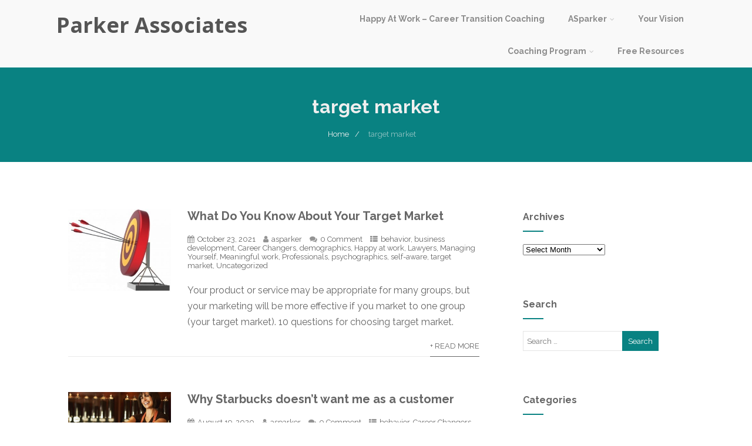

--- FILE ---
content_type: text/html; charset=UTF-8
request_url: https://asparker.com/tag/target-market/
body_size: 18915
content:

<!DOCTYPE html>
<html xmlns="http://www.w3.org/1999/xhtml" dir="ltr" lang="en-US"
	prefix="og: https://ogp.me/ns#"  >
<head>
<meta http-equiv="Content-Type" content="text/html; charset=UTF-8" />	
<!--[if IE]><meta http-equiv="X-UA-Compatible" content="IE=edge,chrome=1"><![endif]-->
<meta name="viewport" content="width=device-width, initial-scale=1.0, shrink-to-fit=no"/>
<link rel="profile" href="http://gmpg.org/xfn/11"/>




<meta property="og:title" content="What Do You Know About Your Target Market"/>
<meta property="og:type" content="website"/>
<meta property="og:url" content="https://asparker.com" />

<meta property="og:description" content=""/>
  <meta property="og:image" content="https://asparker.com/wp-content/uploads/2021/10/Target-300x240-1.jpg"/>
  <meta property="og:site_name" content="Parker Associates"/>


<!--HOME-->


<!--Summary-->

<!--Photo-->


<!--Product-->

<link rel="pingback" href="https://asparker.com/xmlrpc.php" /> 
<title>target market | Parker Associates</title>

		<!-- All in One SEO 4.4.0.1 - aioseo.com -->
		<meta name="robots" content="max-image-preview:large" />
		<link rel="canonical" href="https://asparker.com/tag/target-market/" />
		<meta name="generator" content="All in One SEO (AIOSEO) 4.4.0.1" />
		<meta name="google" content="nositelinkssearchbox" />
		<script type="application/ld+json" class="aioseo-schema">
			{"@context":"https:\/\/schema.org","@graph":[{"@type":"BreadcrumbList","@id":"https:\/\/asparker.com\/tag\/target-market\/#breadcrumblist","itemListElement":[{"@type":"ListItem","@id":"https:\/\/asparker.com\/#listItem","position":1,"item":{"@type":"WebPage","@id":"https:\/\/asparker.com\/","name":"Home","description":"ASParker is a career coach based in the Boston area, providing online career coaching to help clients find meaningful work. Learn how to be happy at work!","url":"https:\/\/asparker.com\/"},"nextItem":"https:\/\/asparker.com\/tag\/target-market\/#listItem"},{"@type":"ListItem","@id":"https:\/\/asparker.com\/tag\/target-market\/#listItem","position":2,"item":{"@type":"WebPage","@id":"https:\/\/asparker.com\/tag\/target-market\/","name":"target market","url":"https:\/\/asparker.com\/tag\/target-market\/"},"previousItem":"https:\/\/asparker.com\/#listItem"}]},{"@type":"CollectionPage","@id":"https:\/\/asparker.com\/tag\/target-market\/#collectionpage","url":"https:\/\/asparker.com\/tag\/target-market\/","name":"target market | Parker Associates","inLanguage":"en-US","isPartOf":{"@id":"https:\/\/asparker.com\/#website"},"breadcrumb":{"@id":"https:\/\/asparker.com\/tag\/target-market\/#breadcrumblist"}},{"@type":"Organization","@id":"https:\/\/asparker.com\/#organization","name":"Parker Associates","url":"https:\/\/asparker.com\/"},{"@type":"WebSite","@id":"https:\/\/asparker.com\/#website","url":"https:\/\/asparker.com\/","name":"Parker Associates","inLanguage":"en-US","publisher":{"@id":"https:\/\/asparker.com\/#organization"}}]}
		</script>
		<!-- All in One SEO -->

<link rel='dns-prefetch' href='//static.addtoany.com' />
<link rel='dns-prefetch' href='//fonts.googleapis.com' />
<link rel="alternate" type="application/rss+xml" title="Parker Associates &raquo; Feed" href="https://asparker.com/feed/" />
<link rel="alternate" type="application/rss+xml" title="Parker Associates &raquo; Comments Feed" href="https://asparker.com/comments/feed/" />
<link rel="alternate" type="application/rss+xml" title="Parker Associates &raquo; target market Tag Feed" href="https://asparker.com/tag/target-market/feed/" />
		<!-- This site uses the Google Analytics by MonsterInsights plugin v9.11.1 - Using Analytics tracking - https://www.monsterinsights.com/ -->
							<script src="//www.googletagmanager.com/gtag/js?id=G-LGCG0CXH6X"  data-cfasync="false" data-wpfc-render="false" type="text/javascript" async></script>
			<script data-cfasync="false" data-wpfc-render="false" type="text/javascript">
				var mi_version = '9.11.1';
				var mi_track_user = true;
				var mi_no_track_reason = '';
								var MonsterInsightsDefaultLocations = {"page_location":"https:\/\/asparker.com\/tag\/target-market\/"};
								if ( typeof MonsterInsightsPrivacyGuardFilter === 'function' ) {
					var MonsterInsightsLocations = (typeof MonsterInsightsExcludeQuery === 'object') ? MonsterInsightsPrivacyGuardFilter( MonsterInsightsExcludeQuery ) : MonsterInsightsPrivacyGuardFilter( MonsterInsightsDefaultLocations );
				} else {
					var MonsterInsightsLocations = (typeof MonsterInsightsExcludeQuery === 'object') ? MonsterInsightsExcludeQuery : MonsterInsightsDefaultLocations;
				}

								var disableStrs = [
										'ga-disable-G-LGCG0CXH6X',
									];

				/* Function to detect opted out users */
				function __gtagTrackerIsOptedOut() {
					for (var index = 0; index < disableStrs.length; index++) {
						if (document.cookie.indexOf(disableStrs[index] + '=true') > -1) {
							return true;
						}
					}

					return false;
				}

				/* Disable tracking if the opt-out cookie exists. */
				if (__gtagTrackerIsOptedOut()) {
					for (var index = 0; index < disableStrs.length; index++) {
						window[disableStrs[index]] = true;
					}
				}

				/* Opt-out function */
				function __gtagTrackerOptout() {
					for (var index = 0; index < disableStrs.length; index++) {
						document.cookie = disableStrs[index] + '=true; expires=Thu, 31 Dec 2099 23:59:59 UTC; path=/';
						window[disableStrs[index]] = true;
					}
				}

				if ('undefined' === typeof gaOptout) {
					function gaOptout() {
						__gtagTrackerOptout();
					}
				}
								window.dataLayer = window.dataLayer || [];

				window.MonsterInsightsDualTracker = {
					helpers: {},
					trackers: {},
				};
				if (mi_track_user) {
					function __gtagDataLayer() {
						dataLayer.push(arguments);
					}

					function __gtagTracker(type, name, parameters) {
						if (!parameters) {
							parameters = {};
						}

						if (parameters.send_to) {
							__gtagDataLayer.apply(null, arguments);
							return;
						}

						if (type === 'event') {
														parameters.send_to = monsterinsights_frontend.v4_id;
							var hookName = name;
							if (typeof parameters['event_category'] !== 'undefined') {
								hookName = parameters['event_category'] + ':' + name;
							}

							if (typeof MonsterInsightsDualTracker.trackers[hookName] !== 'undefined') {
								MonsterInsightsDualTracker.trackers[hookName](parameters);
							} else {
								__gtagDataLayer('event', name, parameters);
							}
							
						} else {
							__gtagDataLayer.apply(null, arguments);
						}
					}

					__gtagTracker('js', new Date());
					__gtagTracker('set', {
						'developer_id.dZGIzZG': true,
											});
					if ( MonsterInsightsLocations.page_location ) {
						__gtagTracker('set', MonsterInsightsLocations);
					}
										__gtagTracker('config', 'G-LGCG0CXH6X', {"allow_anchor":"true","forceSSL":"true","page_path":location.pathname + location.search + location.hash} );
										window.gtag = __gtagTracker;										(function () {
						/* https://developers.google.com/analytics/devguides/collection/analyticsjs/ */
						/* ga and __gaTracker compatibility shim. */
						var noopfn = function () {
							return null;
						};
						var newtracker = function () {
							return new Tracker();
						};
						var Tracker = function () {
							return null;
						};
						var p = Tracker.prototype;
						p.get = noopfn;
						p.set = noopfn;
						p.send = function () {
							var args = Array.prototype.slice.call(arguments);
							args.unshift('send');
							__gaTracker.apply(null, args);
						};
						var __gaTracker = function () {
							var len = arguments.length;
							if (len === 0) {
								return;
							}
							var f = arguments[len - 1];
							if (typeof f !== 'object' || f === null || typeof f.hitCallback !== 'function') {
								if ('send' === arguments[0]) {
									var hitConverted, hitObject = false, action;
									if ('event' === arguments[1]) {
										if ('undefined' !== typeof arguments[3]) {
											hitObject = {
												'eventAction': arguments[3],
												'eventCategory': arguments[2],
												'eventLabel': arguments[4],
												'value': arguments[5] ? arguments[5] : 1,
											}
										}
									}
									if ('pageview' === arguments[1]) {
										if ('undefined' !== typeof arguments[2]) {
											hitObject = {
												'eventAction': 'page_view',
												'page_path': arguments[2],
											}
										}
									}
									if (typeof arguments[2] === 'object') {
										hitObject = arguments[2];
									}
									if (typeof arguments[5] === 'object') {
										Object.assign(hitObject, arguments[5]);
									}
									if ('undefined' !== typeof arguments[1].hitType) {
										hitObject = arguments[1];
										if ('pageview' === hitObject.hitType) {
											hitObject.eventAction = 'page_view';
										}
									}
									if (hitObject) {
										action = 'timing' === arguments[1].hitType ? 'timing_complete' : hitObject.eventAction;
										hitConverted = mapArgs(hitObject);
										__gtagTracker('event', action, hitConverted);
									}
								}
								return;
							}

							function mapArgs(args) {
								var arg, hit = {};
								var gaMap = {
									'eventCategory': 'event_category',
									'eventAction': 'event_action',
									'eventLabel': 'event_label',
									'eventValue': 'event_value',
									'nonInteraction': 'non_interaction',
									'timingCategory': 'event_category',
									'timingVar': 'name',
									'timingValue': 'value',
									'timingLabel': 'event_label',
									'page': 'page_path',
									'location': 'page_location',
									'title': 'page_title',
									'referrer' : 'page_referrer',
								};
								for (arg in args) {
																		if (!(!args.hasOwnProperty(arg) || !gaMap.hasOwnProperty(arg))) {
										hit[gaMap[arg]] = args[arg];
									} else {
										hit[arg] = args[arg];
									}
								}
								return hit;
							}

							try {
								f.hitCallback();
							} catch (ex) {
							}
						};
						__gaTracker.create = newtracker;
						__gaTracker.getByName = newtracker;
						__gaTracker.getAll = function () {
							return [];
						};
						__gaTracker.remove = noopfn;
						__gaTracker.loaded = true;
						window['__gaTracker'] = __gaTracker;
					})();
									} else {
										console.log("");
					(function () {
						function __gtagTracker() {
							return null;
						}

						window['__gtagTracker'] = __gtagTracker;
						window['gtag'] = __gtagTracker;
					})();
									}
			</script>
							<!-- / Google Analytics by MonsterInsights -->
		<script type="text/javascript">
window._wpemojiSettings = {"baseUrl":"https:\/\/s.w.org\/images\/core\/emoji\/14.0.0\/72x72\/","ext":".png","svgUrl":"https:\/\/s.w.org\/images\/core\/emoji\/14.0.0\/svg\/","svgExt":".svg","source":{"concatemoji":"https:\/\/asparker.com\/wp-includes\/js\/wp-emoji-release.min.js"}};
/*! This file is auto-generated */
!function(e,a,t){var n,r,o,i=a.createElement("canvas"),p=i.getContext&&i.getContext("2d");function s(e,t){p.clearRect(0,0,i.width,i.height),p.fillText(e,0,0);e=i.toDataURL();return p.clearRect(0,0,i.width,i.height),p.fillText(t,0,0),e===i.toDataURL()}function c(e){var t=a.createElement("script");t.src=e,t.defer=t.type="text/javascript",a.getElementsByTagName("head")[0].appendChild(t)}for(o=Array("flag","emoji"),t.supports={everything:!0,everythingExceptFlag:!0},r=0;r<o.length;r++)t.supports[o[r]]=function(e){if(p&&p.fillText)switch(p.textBaseline="top",p.font="600 32px Arial",e){case"flag":return s("\ud83c\udff3\ufe0f\u200d\u26a7\ufe0f","\ud83c\udff3\ufe0f\u200b\u26a7\ufe0f")?!1:!s("\ud83c\uddfa\ud83c\uddf3","\ud83c\uddfa\u200b\ud83c\uddf3")&&!s("\ud83c\udff4\udb40\udc67\udb40\udc62\udb40\udc65\udb40\udc6e\udb40\udc67\udb40\udc7f","\ud83c\udff4\u200b\udb40\udc67\u200b\udb40\udc62\u200b\udb40\udc65\u200b\udb40\udc6e\u200b\udb40\udc67\u200b\udb40\udc7f");case"emoji":return!s("\ud83e\udef1\ud83c\udffb\u200d\ud83e\udef2\ud83c\udfff","\ud83e\udef1\ud83c\udffb\u200b\ud83e\udef2\ud83c\udfff")}return!1}(o[r]),t.supports.everything=t.supports.everything&&t.supports[o[r]],"flag"!==o[r]&&(t.supports.everythingExceptFlag=t.supports.everythingExceptFlag&&t.supports[o[r]]);t.supports.everythingExceptFlag=t.supports.everythingExceptFlag&&!t.supports.flag,t.DOMReady=!1,t.readyCallback=function(){t.DOMReady=!0},t.supports.everything||(n=function(){t.readyCallback()},a.addEventListener?(a.addEventListener("DOMContentLoaded",n,!1),e.addEventListener("load",n,!1)):(e.attachEvent("onload",n),a.attachEvent("onreadystatechange",function(){"complete"===a.readyState&&t.readyCallback()})),(e=t.source||{}).concatemoji?c(e.concatemoji):e.wpemoji&&e.twemoji&&(c(e.twemoji),c(e.wpemoji)))}(window,document,window._wpemojiSettings);
</script>
<style type="text/css">
img.wp-smiley,
img.emoji {
	display: inline !important;
	border: none !important;
	box-shadow: none !important;
	height: 1em !important;
	width: 1em !important;
	margin: 0 0.07em !important;
	vertical-align: -0.1em !important;
	background: none !important;
	padding: 0 !important;
}
</style>
	<link rel='stylesheet' id='wp-block-library-css' href='https://asparker.com/wp-includes/css/dist/block-library/style.min.css' type='text/css' media='all' />
<link rel='stylesheet' id='classic-theme-styles-css' href='https://asparker.com/wp-includes/css/classic-themes.min.css' type='text/css' media='all' />
<style id='global-styles-inline-css' type='text/css'>
body{--wp--preset--color--black: #000000;--wp--preset--color--cyan-bluish-gray: #abb8c3;--wp--preset--color--white: #ffffff;--wp--preset--color--pale-pink: #f78da7;--wp--preset--color--vivid-red: #cf2e2e;--wp--preset--color--luminous-vivid-orange: #ff6900;--wp--preset--color--luminous-vivid-amber: #fcb900;--wp--preset--color--light-green-cyan: #7bdcb5;--wp--preset--color--vivid-green-cyan: #00d084;--wp--preset--color--pale-cyan-blue: #8ed1fc;--wp--preset--color--vivid-cyan-blue: #0693e3;--wp--preset--color--vivid-purple: #9b51e0;--wp--preset--gradient--vivid-cyan-blue-to-vivid-purple: linear-gradient(135deg,rgba(6,147,227,1) 0%,rgb(155,81,224) 100%);--wp--preset--gradient--light-green-cyan-to-vivid-green-cyan: linear-gradient(135deg,rgb(122,220,180) 0%,rgb(0,208,130) 100%);--wp--preset--gradient--luminous-vivid-amber-to-luminous-vivid-orange: linear-gradient(135deg,rgba(252,185,0,1) 0%,rgba(255,105,0,1) 100%);--wp--preset--gradient--luminous-vivid-orange-to-vivid-red: linear-gradient(135deg,rgba(255,105,0,1) 0%,rgb(207,46,46) 100%);--wp--preset--gradient--very-light-gray-to-cyan-bluish-gray: linear-gradient(135deg,rgb(238,238,238) 0%,rgb(169,184,195) 100%);--wp--preset--gradient--cool-to-warm-spectrum: linear-gradient(135deg,rgb(74,234,220) 0%,rgb(151,120,209) 20%,rgb(207,42,186) 40%,rgb(238,44,130) 60%,rgb(251,105,98) 80%,rgb(254,248,76) 100%);--wp--preset--gradient--blush-light-purple: linear-gradient(135deg,rgb(255,206,236) 0%,rgb(152,150,240) 100%);--wp--preset--gradient--blush-bordeaux: linear-gradient(135deg,rgb(254,205,165) 0%,rgb(254,45,45) 50%,rgb(107,0,62) 100%);--wp--preset--gradient--luminous-dusk: linear-gradient(135deg,rgb(255,203,112) 0%,rgb(199,81,192) 50%,rgb(65,88,208) 100%);--wp--preset--gradient--pale-ocean: linear-gradient(135deg,rgb(255,245,203) 0%,rgb(182,227,212) 50%,rgb(51,167,181) 100%);--wp--preset--gradient--electric-grass: linear-gradient(135deg,rgb(202,248,128) 0%,rgb(113,206,126) 100%);--wp--preset--gradient--midnight: linear-gradient(135deg,rgb(2,3,129) 0%,rgb(40,116,252) 100%);--wp--preset--duotone--dark-grayscale: url('#wp-duotone-dark-grayscale');--wp--preset--duotone--grayscale: url('#wp-duotone-grayscale');--wp--preset--duotone--purple-yellow: url('#wp-duotone-purple-yellow');--wp--preset--duotone--blue-red: url('#wp-duotone-blue-red');--wp--preset--duotone--midnight: url('#wp-duotone-midnight');--wp--preset--duotone--magenta-yellow: url('#wp-duotone-magenta-yellow');--wp--preset--duotone--purple-green: url('#wp-duotone-purple-green');--wp--preset--duotone--blue-orange: url('#wp-duotone-blue-orange');--wp--preset--font-size--small: 13px;--wp--preset--font-size--medium: 20px;--wp--preset--font-size--large: 36px;--wp--preset--font-size--x-large: 42px;--wp--preset--spacing--20: 0.44rem;--wp--preset--spacing--30: 0.67rem;--wp--preset--spacing--40: 1rem;--wp--preset--spacing--50: 1.5rem;--wp--preset--spacing--60: 2.25rem;--wp--preset--spacing--70: 3.38rem;--wp--preset--spacing--80: 5.06rem;--wp--preset--shadow--natural: 6px 6px 9px rgba(0, 0, 0, 0.2);--wp--preset--shadow--deep: 12px 12px 50px rgba(0, 0, 0, 0.4);--wp--preset--shadow--sharp: 6px 6px 0px rgba(0, 0, 0, 0.2);--wp--preset--shadow--outlined: 6px 6px 0px -3px rgba(255, 255, 255, 1), 6px 6px rgba(0, 0, 0, 1);--wp--preset--shadow--crisp: 6px 6px 0px rgba(0, 0, 0, 1);}:where(.is-layout-flex){gap: 0.5em;}body .is-layout-flow > .alignleft{float: left;margin-inline-start: 0;margin-inline-end: 2em;}body .is-layout-flow > .alignright{float: right;margin-inline-start: 2em;margin-inline-end: 0;}body .is-layout-flow > .aligncenter{margin-left: auto !important;margin-right: auto !important;}body .is-layout-constrained > .alignleft{float: left;margin-inline-start: 0;margin-inline-end: 2em;}body .is-layout-constrained > .alignright{float: right;margin-inline-start: 2em;margin-inline-end: 0;}body .is-layout-constrained > .aligncenter{margin-left: auto !important;margin-right: auto !important;}body .is-layout-constrained > :where(:not(.alignleft):not(.alignright):not(.alignfull)){max-width: var(--wp--style--global--content-size);margin-left: auto !important;margin-right: auto !important;}body .is-layout-constrained > .alignwide{max-width: var(--wp--style--global--wide-size);}body .is-layout-flex{display: flex;}body .is-layout-flex{flex-wrap: wrap;align-items: center;}body .is-layout-flex > *{margin: 0;}:where(.wp-block-columns.is-layout-flex){gap: 2em;}.has-black-color{color: var(--wp--preset--color--black) !important;}.has-cyan-bluish-gray-color{color: var(--wp--preset--color--cyan-bluish-gray) !important;}.has-white-color{color: var(--wp--preset--color--white) !important;}.has-pale-pink-color{color: var(--wp--preset--color--pale-pink) !important;}.has-vivid-red-color{color: var(--wp--preset--color--vivid-red) !important;}.has-luminous-vivid-orange-color{color: var(--wp--preset--color--luminous-vivid-orange) !important;}.has-luminous-vivid-amber-color{color: var(--wp--preset--color--luminous-vivid-amber) !important;}.has-light-green-cyan-color{color: var(--wp--preset--color--light-green-cyan) !important;}.has-vivid-green-cyan-color{color: var(--wp--preset--color--vivid-green-cyan) !important;}.has-pale-cyan-blue-color{color: var(--wp--preset--color--pale-cyan-blue) !important;}.has-vivid-cyan-blue-color{color: var(--wp--preset--color--vivid-cyan-blue) !important;}.has-vivid-purple-color{color: var(--wp--preset--color--vivid-purple) !important;}.has-black-background-color{background-color: var(--wp--preset--color--black) !important;}.has-cyan-bluish-gray-background-color{background-color: var(--wp--preset--color--cyan-bluish-gray) !important;}.has-white-background-color{background-color: var(--wp--preset--color--white) !important;}.has-pale-pink-background-color{background-color: var(--wp--preset--color--pale-pink) !important;}.has-vivid-red-background-color{background-color: var(--wp--preset--color--vivid-red) !important;}.has-luminous-vivid-orange-background-color{background-color: var(--wp--preset--color--luminous-vivid-orange) !important;}.has-luminous-vivid-amber-background-color{background-color: var(--wp--preset--color--luminous-vivid-amber) !important;}.has-light-green-cyan-background-color{background-color: var(--wp--preset--color--light-green-cyan) !important;}.has-vivid-green-cyan-background-color{background-color: var(--wp--preset--color--vivid-green-cyan) !important;}.has-pale-cyan-blue-background-color{background-color: var(--wp--preset--color--pale-cyan-blue) !important;}.has-vivid-cyan-blue-background-color{background-color: var(--wp--preset--color--vivid-cyan-blue) !important;}.has-vivid-purple-background-color{background-color: var(--wp--preset--color--vivid-purple) !important;}.has-black-border-color{border-color: var(--wp--preset--color--black) !important;}.has-cyan-bluish-gray-border-color{border-color: var(--wp--preset--color--cyan-bluish-gray) !important;}.has-white-border-color{border-color: var(--wp--preset--color--white) !important;}.has-pale-pink-border-color{border-color: var(--wp--preset--color--pale-pink) !important;}.has-vivid-red-border-color{border-color: var(--wp--preset--color--vivid-red) !important;}.has-luminous-vivid-orange-border-color{border-color: var(--wp--preset--color--luminous-vivid-orange) !important;}.has-luminous-vivid-amber-border-color{border-color: var(--wp--preset--color--luminous-vivid-amber) !important;}.has-light-green-cyan-border-color{border-color: var(--wp--preset--color--light-green-cyan) !important;}.has-vivid-green-cyan-border-color{border-color: var(--wp--preset--color--vivid-green-cyan) !important;}.has-pale-cyan-blue-border-color{border-color: var(--wp--preset--color--pale-cyan-blue) !important;}.has-vivid-cyan-blue-border-color{border-color: var(--wp--preset--color--vivid-cyan-blue) !important;}.has-vivid-purple-border-color{border-color: var(--wp--preset--color--vivid-purple) !important;}.has-vivid-cyan-blue-to-vivid-purple-gradient-background{background: var(--wp--preset--gradient--vivid-cyan-blue-to-vivid-purple) !important;}.has-light-green-cyan-to-vivid-green-cyan-gradient-background{background: var(--wp--preset--gradient--light-green-cyan-to-vivid-green-cyan) !important;}.has-luminous-vivid-amber-to-luminous-vivid-orange-gradient-background{background: var(--wp--preset--gradient--luminous-vivid-amber-to-luminous-vivid-orange) !important;}.has-luminous-vivid-orange-to-vivid-red-gradient-background{background: var(--wp--preset--gradient--luminous-vivid-orange-to-vivid-red) !important;}.has-very-light-gray-to-cyan-bluish-gray-gradient-background{background: var(--wp--preset--gradient--very-light-gray-to-cyan-bluish-gray) !important;}.has-cool-to-warm-spectrum-gradient-background{background: var(--wp--preset--gradient--cool-to-warm-spectrum) !important;}.has-blush-light-purple-gradient-background{background: var(--wp--preset--gradient--blush-light-purple) !important;}.has-blush-bordeaux-gradient-background{background: var(--wp--preset--gradient--blush-bordeaux) !important;}.has-luminous-dusk-gradient-background{background: var(--wp--preset--gradient--luminous-dusk) !important;}.has-pale-ocean-gradient-background{background: var(--wp--preset--gradient--pale-ocean) !important;}.has-electric-grass-gradient-background{background: var(--wp--preset--gradient--electric-grass) !important;}.has-midnight-gradient-background{background: var(--wp--preset--gradient--midnight) !important;}.has-small-font-size{font-size: var(--wp--preset--font-size--small) !important;}.has-medium-font-size{font-size: var(--wp--preset--font-size--medium) !important;}.has-large-font-size{font-size: var(--wp--preset--font-size--large) !important;}.has-x-large-font-size{font-size: var(--wp--preset--font-size--x-large) !important;}
.wp-block-navigation a:where(:not(.wp-element-button)){color: inherit;}
:where(.wp-block-columns.is-layout-flex){gap: 2em;}
.wp-block-pullquote{font-size: 1.5em;line-height: 1.6;}
</style>
<link rel='stylesheet' id='optimizer-style-css' href='https://asparker.com/wp-content/themes/optimizer_pro/style.css' type='text/css' media='all' />
<link rel='stylesheet' id='optimizer-style-core-css' href='https://asparker.com/wp-content/themes/optimizer_pro/style_core.css' type='text/css' media='all' />
<link rel='stylesheet' id='optimizer-icons-css' href='https://asparker.com/wp-content/themes/optimizer_pro/assets/fonts/font-awesome.css' type='text/css' media='all' />
<link rel='stylesheet' id='optimizer_google_fonts-css' href='//fonts.googleapis.com/css?display=swap&#038;family=Raleway%3Aregular%2Citalic%2C300%2C600%2C700%2C800%7COpen+Sans%3Aregular%2Citalic%2C300%2C600%2C700%2C800%26subset%3Dlatin%2C' type='text/css' media='screen' />
<link rel='stylesheet' id='addtoany-css' href='https://asparker.com/wp-content/plugins/add-to-any/addtoany.min.css' type='text/css' media='all' />
<script type='text/javascript' src='https://asparker.com/wp-content/plugins/google-analytics-for-wordpress/assets/js/frontend-gtag.min.js' id='monsterinsights-frontend-script-js'></script>
<script data-cfasync="false" data-wpfc-render="false" type="text/javascript" id='monsterinsights-frontend-script-js-extra'>/* <![CDATA[ */
var monsterinsights_frontend = {"js_events_tracking":"true","download_extensions":"doc,pdf,ppt,zip,xls,docx,pptx,xlsx","inbound_paths":"[]","home_url":"https:\/\/asparker.com","hash_tracking":"true","v4_id":"G-LGCG0CXH6X"};/* ]]> */
</script>
<script type='text/javascript' id='addtoany-core-js-before'>
window.a2a_config=window.a2a_config||{};a2a_config.callbacks=[];a2a_config.overlays=[];a2a_config.templates={};
</script>
<script type='text/javascript' async src='https://static.addtoany.com/menu/page.js' id='addtoany-core-js'></script>
<script type='text/javascript' src='https://asparker.com/wp-includes/js/jquery/jquery.min.js' id='jquery-core-js'></script>
<script type='text/javascript' src='https://asparker.com/wp-includes/js/jquery/jquery-migrate.min.js' id='jquery-migrate-js'></script>
<script type='text/javascript' id='jquery-migrate-js-after'>
jQuery(function() {  jQuery(".so-panel.widget").each(function (){   jQuery(this).attr("id", jQuery(this).find(".so_widget_id").attr("data-panel-id"))  });  });
</script>
<script type='text/javascript' async src='https://asparker.com/wp-content/plugins/add-to-any/addtoany.min.js' id='addtoany-jquery-js'></script>
<link rel="https://api.w.org/" href="https://asparker.com/wp-json/" /><link rel="alternate" type="application/json" href="https://asparker.com/wp-json/wp/v2/tags/152" /><style type="text/css">

/*Fixed Background*/
html body.custom-background{ background-attachment:fixed; background-repeat:no-repeat; background-size:cover;}
	/*BOXED LAYOUT*/
	.site_boxed .layer_wrapper, body.home.site_boxed #slidera {width: 85%;float: left;margin: 0 7.5%;
	background-color: #ffffff;}
	.site_boxed .stat_bg, .site_boxed .stat_bg_overlay, .site_boxed .stat_bg img, .site_boxed .is-sticky .header{width:85%;}
	.site_boxed .social_buttons{background-color: #ffffff;}
	.site_boxed .center {width: 95%;margin: 0 auto;}
	.site_boxed .head_top .center{ width:95%;}
	/*Left Sidebar*/
	@media screen and (min-width: 960px){
	.header_sidebar.site_boxed #slidera, .header_sidebar.site_boxed .home_wrap.layer_wrapper, .header_sidebar.site_boxed .footer_wrap.layer_wrapper, .header_sidebar.site_boxed .page_wrap.layer_wrapper, .header_sidebar.site_boxed .post_wrap.layer_wrapper, .header_sidebar.site_boxed .page_blog_wrap.layer_wrapper, .header_sidebar.site_boxed .page_contact_wrap.layer_wrapper, .header_sidebar.site_boxed .page_fullwidth_wrap.layer_wrapper, .header_sidebar.site_boxed .category_wrap.layer_wrapper, .header_sidebar.site_boxed .search_wrap.layer_wrapper, .header_sidebar.site_boxed .fofo_wrap.layer_wrapper, .header_sidebar .site_boxed .author_wrap.layer_wrapper, .header_sidebar.site_boxed .head_top{width: calc(85% - 300px)!important;margin-left: calc(300px + 7.5%)!important;}
	.header_sidebar.site_boxed .stat_bg_overlay, .header_sidebar.site_boxed .stat_bg{width: calc(85% - 300px)!important;left: 300px;}
	
	}



/*Site Content Text Style*/
body, input, textarea{ 
	font-family:Raleway; 		}

.single_metainfo, .single_post .single_metainfo a, a:link, a:visited, .single_post_content .tabs li a{ color:#666666;}
body .listing-item .lt_cats a{ color:#666666;}

.sidr-class-header_s.sidr-class-head_search i:before {font-family: 'FontAwesome', Raleway; ;}

/*LINK COLOR*/
.org_comment a, .thn_post_wrap a:not(.wp-block-button__link):link, .thn_post_wrap a:not(.wp-block-button__link):visited, .lts_lightbox_content a:link, .lts_lightbox_content a:visited, .athor_desc a:link, .athor_desc a:visited, .product_meta a:hover{color:#26a890;}
.org_comment a:hover, .thn_post_wrap a:not(.wp-block-button__link):link:hover, .lts_lightbox_content a:link:hover, .lts_lightbox_content a:visited:hover, .athor_desc a:link:hover, .athor_desc a:visited:hover{color:#01756d;}






.page_head, .author_div, .single.single_style_header .single_post_header{ background-color:#098282; color:#efefef;text-align:center;}
.page_head .postitle{color:#efefef;}	
.page_head .layerbread a, .page_head .woocommerce-breadcrumb{color:#efefef;}	
.single_post_header, .single.single_style_header .single_post_content .postitle, .single_style_header .single_metainfo, .single_style_header .single_metainfo i, .single_style_header .single_metainfo a{color:#efefef;}




/*-----------------------------Static Slider Content box------------------------------------*/
.stat_content_inner .center{width:85%;}
.stat_content_inner{bottom:0%; color:#ffffff;}

/*SLIDER HEIGHT RESTRICT*/



/*SLIDER FONT SIZE*/
#accordion h3 a, #zn_nivo h3 a{font-size:36px; line-height:1.3em}
/*STATIC SLIDE CTA BUTTONS COLORS*/
.static_cta1.cta_hollow, .static_cta1.cta_hollow_big, .static_cta1.cta_hollow_small, .static_cta1.cta_square_hollow, .static_cta1.cta_square_hollow_big, .static_cta1.cta_square_hollow_small{ background:transparent!important; color:#ffffff;}
.static_cta1.cta_flat, .static_cta1.cta_flat_big, .static_cta1.cta_flat_small, .static_cta1.cta_rounded, .static_cta1.cta_rounded_big, .static_cta1.cta_rounded_small, .static_cta1.cta_hollow:hover, .static_cta1.cta_hollow_big:hover, .static_cta1.cta_hollow_small:hover, .static_cta1.cta_square, .static_cta1.cta_square_small, .static_cta1.cta_square_big, .static_cta1.cta_square_hollow:hover, .static_cta1.cta_square_hollow_small:hover, .static_cta1.cta_square_hollow_big:hover{ background:#219e8d!important; color:#ffffff; border-color:#219e8d!important;}


.static_cta2.cta_hollow, .static_cta2.cta_hollow_big, .static_cta2.cta_hollow_small, .static_cta2.cta_square_hollow, .static_cta2.cta_square_hollow_big, .static_cta2.cta_square_hollow_small{ background:transparent!important; color:#ffffff;}
.static_cta2.cta_flat, .static_cta2.cta_flat_big, .static_cta2.cta_flat_small, .static_cta2.cta_rounded, .static_cta2.cta_rounded_big, .static_cta2.cta_rounded_small, .static_cta2.cta_hollow:hover, .static_cta2.cta_hollow_big:hover, .static_cta2.cta_hollow_small:hover, .static_cta2.cta_square, .static_cta2.cta_square_small, .static_cta2.cta_square_big, .static_cta2.cta_square_hollow:hover, .static_cta2.cta_square_hollow_small:hover, .static_cta2.cta_square_hollow_big:hover{ background:#219e8d!important; color:#ffffff; border-color:#219e8d!important;}

/*------------------------SLIDER HEIGHT----------------------*/
/*Slider Height*/
#accordion, #slide_acord, .accord_overlay{ height:500px;}
.kwicks li{ max-height:500px;min-height:500px;}



/*-----------------------------COLORS------------------------------------*/
		/*Header Color*/
		.header{ position:relative!important; background-color:#f9f9f9; 
				}
		
				.home.has_trans_header .header_wrap {float: left; position:relative;width: 100%;}
		.home.has_trans_header .header{position: absolute!important;z-index: 999;}
		
		.home.has_trans_header .header, .home.has_trans_header.page.page-template-page-frontpage_template .header{ background-color:transparent!important; background-image:none;}
		.home.has_trans_header .head_top{background-color: rgba(0, 0, 0, 0.3);}
				
		.header_sidebar .head_inner{background-color:#f9f9f9; }
		
				
		/*Boxed Header should have boxed width*/
		body.home.site_boxed .header_wrap.layer_wrapper{width: 85%;float: left;margin: 0 7.5%;}

		.home.has_trans_header.page .header, .home.has_trans_header.page-template-page-frontpage_template .is-sticky .header{ background-color:#f9f9f9!important;}
		@media screen and (max-width: 480px){
		.home.has_trans_header .header{ background-color:#f9f9f9!important;}
		}
		
				
		.home .is-sticky .header, .page_header_transparent .is-sticky .header{ position:fixed!important; background-color:#f9f9f9!important;box-shadow: 0 0 4px rgba(0, 0, 0, 0.2)!important; transition-delay:0.3s; -webkit-transition-delay:0.3s; -moz-transition-delay:0.3s;}
		
		/*TOPBAR COLORS*/
		.head_top, #topbar_menu ul li a{ font-size:15px;}
		.head_top, .page_header_transparent .is-sticky .head_top, #topbar_menu #optimizer_minicart {background-color:#333333;}
		#topbar_menu #optimizer_minicart{color:#a0a0a0;}
		.page_header_transparent .head_top {  background: rgba(0, 0, 0, 0.3);}
		.head_search, .top_head_soc a, .tophone_on .head_phone, .tophone_on .head_phone span, .tophone_on .head_phone i, .tophone_on .head_phone a, .topsearch_on .head_phone a, .topsearch_on .head_search i, #topbar_menu ul li a, body.has_trans_header.home .is-sticky .head_top a, body.page_header_transparent .is-sticky .head_top a, body.has_trans_header.home .is-sticky #topbar_menu ul li a, body.page_header_transparent .is-sticky #topbar_menu ul li a, #topbar-hamburger-menu{color:#a0a0a0;}
		.head_top .social_bookmarks.bookmark_hexagon a:before {border-bottom-color: rgba(160,160,160, 0.3)!important;}
		.head_top .social_bookmarks.bookmark_hexagon a i {background-color:rgba(160,160,160, 0.3)!important;}
		.head_top .social_bookmarks.bookmark_hexagon a:after { border-top-color:rgba(160,160,160, 0.3)!important;}
		
		/*LOGO*/
				.logo h2, .logo h1, .logo h2 a, .logo h1 a{ 
			font-family:'Open Sans'; 						color:#555555;
      }

            
		span.desc{font-size: 12px;}
		body.has_trans_header.home .header .logo h2, body.has_trans_header.home .header .logo h1, body.has_trans_header.home .header .logo h2 a, body.has_trans_header.home .header .logo h1 a, body.has_trans_header.home span.desc, body.page_header_transparent .header .logo h2, body.page_header_transparent .header .logo h1, body.page_header_transparent .header .logo h2 a, body.page_header_transparent .header .logo h1 a, body.page_header_transparent span.desc, body.has_trans_header.home .head_top a{ color:#fff;}
		body.has_trans_header .is-sticky .header .logo h2 a, body.has_trans_header .is-sticky .header .logo h1 a, body.page_header_transparent .is-sticky .header .logo h2 a, body.page_header_transparent .is-sticky .header .logo h1 a{color:#555555;}
		#simple-menu, body.home.has_trans_header .is-sticky #simple-menu{color:#8c8c8c;}
		body.home.has_trans_header #simple-menu{color:#fff;}
		span.desc{color:#555555;}
		body.has_trans_header.home .is-sticky span.desc, body.page_header_transparent .is-sticky span.desc{color:#555555;}
		
		body.has_trans_header.home .is-sticky .header .logo h2 a, body.has_trans_header.home .is-sticky .header .logo h1 a, body.page_header_transparent .is-sticky .header .logo h2 a, body.page_header_transparent .is-sticky .header .logo h1 a{color:#555555;}
				
		/*MENU Text Color*/
		#topmenu ul li a, .header_s.head_search i{color:#8c8c8c;}
		body.has_trans_header.home #topmenu ul li a, body.page_header_transparent #topmenu ul li a, body.page_header_transparent .head_top a, body.has_trans_header.home #topbar_menu ul li a, body.page_header_transparent #topbar_menu ul li a, .home.has_trans_header .head_soc .social_bookmarks a, .page_header_transparent .head_soc .social_bookmarks a{ color:#fff;}
		body.header_sidebar.home #topmenu ul li a, #topmenu #optimizer_minicart{color:#8c8c8c;}
      
      #topmenu ul li ul:not(.mega-sub-menu){background-color:rgba(0,0,0, 0.5);}
      
		#topmenu ul li ul li a:hover{ background-color:#098282; color:#ffffff;}
		.head_soc .social_bookmarks a, .home.has_trans_header .is-sticky .head_soc .social_bookmarks a, .page_header_transparent .is-sticky .head_soc .social_bookmarks a{color:#8c8c8c;}
		.head_soc .social_bookmarks.bookmark_hexagon a:before {border-bottom-color: rgba(140,140,140, 0.3)!important;}
		.head_soc .social_bookmarks.bookmark_hexagon a i {background-color:rgba(140,140,140, 0.3)!important;}
		.head_soc .social_bookmarks.bookmark_hexagon a:after { border-top-color:rgba(140,140,140, 0.3)!important;}
		body.has_trans_header.home .is-sticky #topmenu ul li a, body.page_header_transparent .is-sticky #topmenu ul li a{color:#8c8c8c;}
      
      /*SUBMENU Text Color*/
      #topmenu ul li ul li a, body.has_trans_header.home #topbar_menu ul li ul li a, body.page_header_transparent #topbar_menu ul li ul li a, body.header_sidebar.home #topmenu ul li a{color:#9e9e9e;}

		/*Menu Highlight*/
		#topmenu li.menu_highlight_slim{ border-color:#8c8c8c;}
		#topmenu li.menu_highlight_slim:hover{ background-color:#098282;border-color:#098282;}
		#topmenu li.menu_highlight_slim:hover>a{ color:#ffffff!important;}
		#topmenu li.menu_highlight{ background-color:#098282; border-color:#098282;}
		#topmenu li.menu_highlight a, #topmenu li.menu_highlight_slim a{color:#ffffff!important;}
		#topmenu li.menu_highlight:hover{border-color:#098282; background-color:transparent;}
		#topmenu li.menu_highlight:hover>a{ color:#098282!important;}
		
		#topmenu ul li.menu_hover a{border-color:#ffffff;}
		#topmenu ul.menu>li:hover:after{background-color:#ffffff;}
		#topmenu ul li.menu_hover>a, body.has_trans_header.home #topmenu ul li.menu_hover>a, #topmenu ul li.current-menu-item>a[href*="#"]:hover{color:#ffffff;}
		#topmenu ul li.current-menu-item>a, body.header_sidebar #topmenu ul li.current-menu-item>a, body.has_trans_header.header_sidebar .is-sticky #topmenu ul li.current-menu-item>a, body.page_header_transparent.header_sidebar .is-sticky #topmenu ul li.current-menu-item>a{color:#25b29a;}
		#topmenu ul li.current-menu-item.onepagemenu_highlight>a, body.header_sidebar #topmenu ul li.menu_hover>a{color:#ffffff!important;}
		#topmenu ul li ul li.current-menu-item.onepagemenu_highlight a { color: #FFFFFF!important;}
		#topmenu ul li ul{border-color:#ffffff transparent transparent transparent;}

		.logo_center_left #topmenu, .logo_center #topmenu{background-color:;}
		.left_header_content, .left_header_content a{color:#8c8c8c;}


		/*BASE Color*/
		.widget_border, .heading_border, #wp-calendar #today, .thn_post_wrap .more-link:hover, .moretag:hover, .search_term #searchsubmit, .error_msg #searchsubmit, #searchsubmit, .optimizer_pagenav a:hover, .nav-box a:hover .left_arro, .nav-box a:hover .right_arro, .pace .pace-progress, .homeposts_title .menu_border, span.widget_border, .ast_login_widget #loginform #wp-submit, .prog_wrap, .lts_layout1 a.image, .lts_layout2 a.image, .lts_layout3 a.image, .rel_tab:hover .related_img, .wpcf7-submit, .nivoinner .slide_button_wrap .lts_button, #accordion .slide_button_wrap .lts_button, .img_hover, p.form-submit #submit, .contact_form_wrap, .style2 .contact_form_wrap .contact_button, .style3 .contact_form_wrap .contact_button, .style4 .contact_form_wrap .contact_button, .optimizer_front_slider #opt_carousel .slidee li .acord_text .slide_button_wrap a, .hover_topborder .midrow_block:before, .acord_text p a{background-color:#098282;} 
		
		.share_active, .comm_auth a, .logged-in-as a, .citeping a, .lay3 h2 a:hover, .lay4 h2 a:hover, .lay5 .postitle a:hover, .nivo-caption p a, .org_comment a, .org_ping a, .no_contact_map .contact_submit input, .contact_submit input:hover, .widget_calendar td a, .ast_biotxt a, .ast_bio .ast_biotxt h3, .lts_layout2 .listing-item h2 a:hover, .lts_layout3 .listing-item h2 a:hover, .lts_layout4 .listing-item h2 a:hover, .lts_layout5 .listing-item h2 a:hover, .rel_tab:hover .rel_hover, .post-password-form input[type~=submit], .bio_head h3, .blog_mo a:hover, .ast_navigation a:hover, .lts_layout4 .blog_mo a:hover{color:#098282;}
		#home_widgets .widget .thn_wgt_tt, #sidebar .widget .thn_wgt_tt, #footer .widget .thn_wgt_tt, .astwt_iframe a, .ast_bio .ast_biotxt h3, .ast_bio .ast_biotxt a, .nav-box a span{color:#098282;}
		.pace .pace-activity{border-top-color: #098282!important;border-left-color: #098282!important;}
		.pace .pace-progress-inner{box-shadow: 0 0 10px #098282, 0 0 5px #098282;
		  -webkit-box-shadow: 0 0 10px #098282, 0 0 5px #098282;
		  -moz-box-shadow: 0 0 10px #098282, 0 0 5px #098282;}
		
		.fotorama__thumb-border, .ast_navigation a:hover{ border-color:#098282!important;}
		
		.hover_colorbg .midrow_block:before{ background-color:rgba(9,130,130, 0.3);}
		
		/*Text Color on BASE COLOR Element*/
		.icon_round a, #wp-calendar #today, .moretag:hover, .search_term #searchsubmit, .error_msg #searchsubmit, .optimizer_pagenav a:hover, .ast_login_widget #loginform #wp-submit, #searchsubmit, .prog_wrap, .rel_tab .related_img i, .lay1 h2.postitle a, .nivoinner .slide_button_wrap .lts_button, #accordion .slide_button_wrap .lts_button, .lts_layout1 .icon_wrap a, .lts_layout2 .icon_wrap a, .lts_layout3 .icon_wrap a, .lts_layout1 .icon_wrap a:hover, .lts_layout2 .icon_wrap a:hover, .lts_layout3 .icon_wrap a:hover, .optimizer_front_slider #opt_carousel .slidee li .acord_text .slide_button_wrap a{color:#ffffff!important;}
		.thn_post_wrap .listing-item .moretag:hover, body .lts_layout1 .listing-item .title, .lts_layout2 .img_wrap .optimizer_plus, .img_hover .icon_wrap a, #footer .widgets .widget .img_hover .icon_wrap a, body .thn_post_wrap .lts_layout1 .icon_wrap a, .wpcf7-submit, p.form-submit #submit, .optimposts .type-product span.onsale, .style2 .contact_form_wrap .contact_button, .style3 .contact_form_wrap .contact_button, .style4 .contact_form_wrap .contact_button, .lay3.portfolio_wrap .post_content .catag_list, .lay3.portfolio_wrap .post_content .catag_list a, .lay3.portfolio_wrap h2 a{color:#ffffff!important;}
		.hover_colorbg .midrow_block:before, .hover_colorbg .midrow_block:hover .block_content, .hover_colorbg .midrow_block:hover h2, .hover_colorbg .midrow_block:hover h3, .hover_colorbg .midrow_block:hover h4, .hover_colorbg .midrow_block:hover a, .contact_form_wrap .contact_button, .contact_buttn_spinner, .acord_text p a{color:#ffffff!important;}		
		




/*Sidebar Widget Background Color */
#sidebar .widget{ background-color:#FFFFFF;}
/*Widget Title Color */
#sidebar .widget .widgettitle, #sidebar .widget .widgettitle a{color:#666666;}
#sidebar .widget li a, #sidebar .widget, #sidebar .widget .widget_wrap{ color:#999999;}
#sidebar .widget .widgettitle, #sidebar .widget .widgettitle a, #sidebar .home_title{font-size:16px;}

#footer .widgets .widgettitle, #copyright a{color:#ffffff;}

/*FOOTER WIDGET COLORS*/
#footer{background-color: #222222; }
#footer .widgets .widget a, #footer .widgets{color:#bababa;}
#footer .widgets .ast_scoial.social_style_round_text a span{color:#bababa;}
/*COPYRIGHT COLORS*/
#copyright{background-color: #333333;  background-size: cover;}
#copyright a, #copyright{color: #999999;}
.foot_soc .social_bookmarks a{color:#999999}
.foot_soc .social_bookmarks.bookmark_hexagon a:before {border-bottom-color: rgba(153,153,153, 0.3);}
.foot_soc .social_bookmarks.bookmark_hexagon a i {background-color:rgba(153,153,153, 0.3);}
.foot_soc .social_bookmarks.bookmark_hexagon a:after { border-top-color:rgba(153,153,153, 0.3);}



/*-------------------------------------TYPOGRAPHY--------------------------------------*/


/*Post Titles, headings and Menu Font*/
h1, h2, h3, h4, h5, h6, #topmenu ul li a, .postitle, .product_title{ 
   font-family:Raleway;  
   }


#topmenu ul li a{font-size:14px;}
#topmenu ul li {line-height: 14px;}

.single .single_post_content .postitle, .single-product h1.product_title, .single-product h2.product_title{font-size:32px;}

.page .page_head .postitle, .page .single_post .postitle, .archive .single_post .postitle{font-size:32px;}



/*Body Text Color*/
body, .home_cat a, .comment-form-comment textarea, .single_post_content .tabs li a, .thn_post_wrap .listing-item .moretag{ color:#666666;}
	
	

/*Post Title */
.postitle, .postitle a, .nav-box a, h3#comments, h3#comments_ping, .comment-reply-title, .related_h3, .nocomments, .lts_layout2 .listing-item h2 a, .lts_layout3 .listing-item h2 a, .lts_layout4 .listing-item h2 a, .lts_layout5 .listing-item h2 a, .author_inner h5, .product_title, .woocommerce-tabs h2, .related.products h2, .lts_layout4 .blog_mo a, .optimposts .type-product h2.postitle a, .woocommerce ul.products li.product h3, .portfolio_wrap .hover_style_5 h2 a, .portfolio_wrap .hover_style_5 .post_content .catag_list a, .portfolio_wrap .hover_style_5 .post_content .catag_list{ text-decoration:none; color:#666666;}

/*Headings Color in Post*/
.thn_post_wrap h1, .thn_post_wrap h2, .thn_post_wrap h3, .thn_post_wrap h4, .thn_post_wrap h5, .thn_post_wrap h6{color:#666666;}










.lay4 .ast_navigation .alignleft i:after, .lay5 .ast_navigation .alignleft i:after {content: "Previous Posts";}
.lay4 .ast_navigation .alignright i:after, .lay5 .ast_navigation .alignright i:after {content: "Next Posts";}
.lay4 .ast_navigation .alignleft i:after, .lay5 .ast_navigation .alignleft i:after , .lay4 .ast_navigation .alignright i:after, .lay5 .ast_navigation .alignright i:after{ font-family:Raleway;}

.sidr{ background-color:#222222}


@media screen and (max-width: 480px){
body.home.has_trans_header .header .logo h1 a, body.home.has_trans_header .header .desc{ color:#555555!important;}
body.home.has_trans_header .header #simple-menu, body.has_trans_header.home #topmenu ul li a{color:#8c8c8c!important;}
}





/*CUSTOM FONT---------------------------------------------------------*/
/*CUSTOM CSS*/
</style>

<!--[if IE 9]>
<style type="text/css">
.text_block_wrap, .postsblck .center, .home_testi .center, #footer .widgets, .clients_logo img{opacity:1!important;}
#topmenu ul li.megamenu{ position:static!important;}
</style>
<![endif]-->
<!--[if IE]>
#searchsubmit{padding-top:12px;}
<![endif]-->
    
            
<link rel="icon" href="https://asparker.com/wp-content/uploads/2015/10/cropped-smlogo-32x32.gif" sizes="32x32" />
<link rel="icon" href="https://asparker.com/wp-content/uploads/2015/10/cropped-smlogo-192x192.gif" sizes="192x192" />
<link rel="apple-touch-icon" href="https://asparker.com/wp-content/uploads/2015/10/cropped-smlogo-180x180.gif" />
<meta name="msapplication-TileImage" content="https://asparker.com/wp-content/uploads/2015/10/cropped-smlogo-270x270.gif" />
<style id="wpforms-css-vars-root">
				:root {
					--wpforms-field-border-radius: 3px;
--wpforms-field-background-color: #ffffff;
--wpforms-field-border-color: rgba( 0, 0, 0, 0.25 );
--wpforms-field-text-color: rgba( 0, 0, 0, 0.7 );
--wpforms-label-color: rgba( 0, 0, 0, 0.85 );
--wpforms-label-sublabel-color: rgba( 0, 0, 0, 0.55 );
--wpforms-label-error-color: #d63637;
--wpforms-button-border-radius: 3px;
--wpforms-button-background-color: #066aab;
--wpforms-button-text-color: #ffffff;
--wpforms-field-size-input-height: 43px;
--wpforms-field-size-input-spacing: 15px;
--wpforms-field-size-font-size: 16px;
--wpforms-field-size-line-height: 19px;
--wpforms-field-size-padding-h: 14px;
--wpforms-field-size-checkbox-size: 16px;
--wpforms-field-size-sublabel-spacing: 5px;
--wpforms-field-size-icon-size: 1;
--wpforms-label-size-font-size: 16px;
--wpforms-label-size-line-height: 19px;
--wpforms-label-size-sublabel-font-size: 14px;
--wpforms-label-size-sublabel-line-height: 17px;
--wpforms-button-size-font-size: 17px;
--wpforms-button-size-height: 41px;
--wpforms-button-size-padding-h: 15px;
--wpforms-button-size-margin-top: 10px;

				}
			</style></head>

<body class="archive tag tag-target-market tag-152 site_full has_trans_header soc_pos_footer not_frontpage">
<svg xmlns="http://www.w3.org/2000/svg" viewBox="0 0 0 0" width="0" height="0" focusable="false" role="none" style="visibility: hidden; position: absolute; left: -9999px; overflow: hidden;" ><defs><filter id="wp-duotone-dark-grayscale"><feColorMatrix color-interpolation-filters="sRGB" type="matrix" values=" .299 .587 .114 0 0 .299 .587 .114 0 0 .299 .587 .114 0 0 .299 .587 .114 0 0 " /><feComponentTransfer color-interpolation-filters="sRGB" ><feFuncR type="table" tableValues="0 0.49803921568627" /><feFuncG type="table" tableValues="0 0.49803921568627" /><feFuncB type="table" tableValues="0 0.49803921568627" /><feFuncA type="table" tableValues="1 1" /></feComponentTransfer><feComposite in2="SourceGraphic" operator="in" /></filter></defs></svg><svg xmlns="http://www.w3.org/2000/svg" viewBox="0 0 0 0" width="0" height="0" focusable="false" role="none" style="visibility: hidden; position: absolute; left: -9999px; overflow: hidden;" ><defs><filter id="wp-duotone-grayscale"><feColorMatrix color-interpolation-filters="sRGB" type="matrix" values=" .299 .587 .114 0 0 .299 .587 .114 0 0 .299 .587 .114 0 0 .299 .587 .114 0 0 " /><feComponentTransfer color-interpolation-filters="sRGB" ><feFuncR type="table" tableValues="0 1" /><feFuncG type="table" tableValues="0 1" /><feFuncB type="table" tableValues="0 1" /><feFuncA type="table" tableValues="1 1" /></feComponentTransfer><feComposite in2="SourceGraphic" operator="in" /></filter></defs></svg><svg xmlns="http://www.w3.org/2000/svg" viewBox="0 0 0 0" width="0" height="0" focusable="false" role="none" style="visibility: hidden; position: absolute; left: -9999px; overflow: hidden;" ><defs><filter id="wp-duotone-purple-yellow"><feColorMatrix color-interpolation-filters="sRGB" type="matrix" values=" .299 .587 .114 0 0 .299 .587 .114 0 0 .299 .587 .114 0 0 .299 .587 .114 0 0 " /><feComponentTransfer color-interpolation-filters="sRGB" ><feFuncR type="table" tableValues="0.54901960784314 0.98823529411765" /><feFuncG type="table" tableValues="0 1" /><feFuncB type="table" tableValues="0.71764705882353 0.25490196078431" /><feFuncA type="table" tableValues="1 1" /></feComponentTransfer><feComposite in2="SourceGraphic" operator="in" /></filter></defs></svg><svg xmlns="http://www.w3.org/2000/svg" viewBox="0 0 0 0" width="0" height="0" focusable="false" role="none" style="visibility: hidden; position: absolute; left: -9999px; overflow: hidden;" ><defs><filter id="wp-duotone-blue-red"><feColorMatrix color-interpolation-filters="sRGB" type="matrix" values=" .299 .587 .114 0 0 .299 .587 .114 0 0 .299 .587 .114 0 0 .299 .587 .114 0 0 " /><feComponentTransfer color-interpolation-filters="sRGB" ><feFuncR type="table" tableValues="0 1" /><feFuncG type="table" tableValues="0 0.27843137254902" /><feFuncB type="table" tableValues="0.5921568627451 0.27843137254902" /><feFuncA type="table" tableValues="1 1" /></feComponentTransfer><feComposite in2="SourceGraphic" operator="in" /></filter></defs></svg><svg xmlns="http://www.w3.org/2000/svg" viewBox="0 0 0 0" width="0" height="0" focusable="false" role="none" style="visibility: hidden; position: absolute; left: -9999px; overflow: hidden;" ><defs><filter id="wp-duotone-midnight"><feColorMatrix color-interpolation-filters="sRGB" type="matrix" values=" .299 .587 .114 0 0 .299 .587 .114 0 0 .299 .587 .114 0 0 .299 .587 .114 0 0 " /><feComponentTransfer color-interpolation-filters="sRGB" ><feFuncR type="table" tableValues="0 0" /><feFuncG type="table" tableValues="0 0.64705882352941" /><feFuncB type="table" tableValues="0 1" /><feFuncA type="table" tableValues="1 1" /></feComponentTransfer><feComposite in2="SourceGraphic" operator="in" /></filter></defs></svg><svg xmlns="http://www.w3.org/2000/svg" viewBox="0 0 0 0" width="0" height="0" focusable="false" role="none" style="visibility: hidden; position: absolute; left: -9999px; overflow: hidden;" ><defs><filter id="wp-duotone-magenta-yellow"><feColorMatrix color-interpolation-filters="sRGB" type="matrix" values=" .299 .587 .114 0 0 .299 .587 .114 0 0 .299 .587 .114 0 0 .299 .587 .114 0 0 " /><feComponentTransfer color-interpolation-filters="sRGB" ><feFuncR type="table" tableValues="0.78039215686275 1" /><feFuncG type="table" tableValues="0 0.94901960784314" /><feFuncB type="table" tableValues="0.35294117647059 0.47058823529412" /><feFuncA type="table" tableValues="1 1" /></feComponentTransfer><feComposite in2="SourceGraphic" operator="in" /></filter></defs></svg><svg xmlns="http://www.w3.org/2000/svg" viewBox="0 0 0 0" width="0" height="0" focusable="false" role="none" style="visibility: hidden; position: absolute; left: -9999px; overflow: hidden;" ><defs><filter id="wp-duotone-purple-green"><feColorMatrix color-interpolation-filters="sRGB" type="matrix" values=" .299 .587 .114 0 0 .299 .587 .114 0 0 .299 .587 .114 0 0 .299 .587 .114 0 0 " /><feComponentTransfer color-interpolation-filters="sRGB" ><feFuncR type="table" tableValues="0.65098039215686 0.40392156862745" /><feFuncG type="table" tableValues="0 1" /><feFuncB type="table" tableValues="0.44705882352941 0.4" /><feFuncA type="table" tableValues="1 1" /></feComponentTransfer><feComposite in2="SourceGraphic" operator="in" /></filter></defs></svg><svg xmlns="http://www.w3.org/2000/svg" viewBox="0 0 0 0" width="0" height="0" focusable="false" role="none" style="visibility: hidden; position: absolute; left: -9999px; overflow: hidden;" ><defs><filter id="wp-duotone-blue-orange"><feColorMatrix color-interpolation-filters="sRGB" type="matrix" values=" .299 .587 .114 0 0 .299 .587 .114 0 0 .299 .587 .114 0 0 .299 .587 .114 0 0 " /><feComponentTransfer color-interpolation-filters="sRGB" ><feFuncR type="table" tableValues="0.098039215686275 1" /><feFuncG type="table" tableValues="0 0.66274509803922" /><feFuncB type="table" tableValues="0.84705882352941 0.41960784313725" /><feFuncA type="table" tableValues="1 1" /></feComponentTransfer><feComposite in2="SourceGraphic" operator="in" /></filter></defs></svg>

<!--HEADER-->
	        <div class="header_wrap layer_wrapper">
            
<!--HEADER STARTS-->
    <div class="header logo_left has_mobile_hamburger " >
    
    
    <!--TOP HEADER-->
        <!--TOP HEADER END-->
        
    
        <div class="center">
            <div class="head_inner">
            <!--LOGO START-->
                                                    <div class="logo  ">
                	
					                    										                                    <h2><a href="https://asparker.com/">Parker Associates</a></h2>
                                    <span class="desc"></span>
                                                    		                                    </div>
               
            <!--LOGO END-->
            
            <!--MENU START--> 
                            <!--MOBILE MENU START-->
                                	<a id="simple-menu" class="" href="#sidr" aria-label="Menu"><i class="fa fa-bars"></i></a>                	                                <!--MOBILE MENU END--> 
                
                
                
                
                <div id="topmenu" class="menu_style_1 mobile_hamburger "  >
                <div class="menu-header"><ul id="menu-new-front-page" class="menu"><li id="menu-item-1522" class="menu-item menu-item-type-post_type menu-item-object-page menu-item-home menu-item-1522"><a href="https://asparker.com/home/">Happy At Work &#8211; Career Transition Coaching</a></li>
<li id="menu-item-1521" class="menu-item menu-item-type-post_type menu-item-object-page menu-item-has-children menu-item-1521"><a href="https://asparker.com/who-is-a-sparker/">ASparker</a>
<ul class="sub-menu">
	<li id="menu-item-1523" class="menu-item menu-item-type-post_type menu-item-object-page menu-item-1523"><a href="https://asparker.com/biography-of-alvah-parker/">ASParker&#8217;s Bio</a></li>
</ul>
</li>
<li id="menu-item-1519" class="menu-item menu-item-type-post_type menu-item-object-page menu-item-1519"><a href="https://asparker.com/want-to-be-happy-at-work-create-a-vision/">Your Vision</a></li>
<li id="menu-item-1518" class="menu-item menu-item-type-post_type menu-item-object-page menu-item-has-children menu-item-1518"><a href="https://asparker.com/asparkers-coaching-program/">Coaching Program</a>
<ul class="sub-menu">
	<li id="menu-item-1520" class="menu-item menu-item-type-post_type menu-item-object-page menu-item-1520"><a href="https://asparker.com/what-does-a-sparker-do/">Client Stories</a></li>
</ul>
</li>
<li id="menu-item-1563" class="menu-item menu-item-type-post_type menu-item-object-page menu-item-1563"><a href="https://asparker.com/free-resources/">Free Resources</a></li>
</ul></div>                
                
                <!--LOAD THE HEADR SOCIAL LINKS-->
					<div class="head_soc">
						                    </div>
                    
              <!--Header SEARCH-->
                <div class="header_s head_search headrsearch_off">
                    <form role="search" method="get" action="https://asparker.com/" >
                        <input placeholder="Search..." type="text" value="" name="s" id="head_s" />
                    </form>
                    <i class="fa fa-search"></i>
                </div>
                
                </div>
                
                
                
			            <!--MENU END-->
            
            <!--LEFT HEADER CONTENT-->
                        
            
            </div>
    </div>
    </div>
<!--HEADER ENDS-->        </div>
        
    
<!--Header END-->

	<!--Slider START-->
	
		 
	
      <!--Slider END-->   
	<!--Tag Posts-->
    <div class="category_wrap layer_wrapper">
		        <!--CUSTOM PAGE HEADER STARTS-->
                     
      
      	  
      
            <!--Header for TAGS-->
      <div class="page_head has_tag_desc  hide_mob_headerimg">
      
      <!--Load the Header Image-->
		        
      
      <!--The Page Title -->
          <div class="pagetitle_wrap">
              <h1 class="postitle">target market</h1>
				                        <div class="layerbread ">
					  	<nav role="navigation" aria-label="Breadcrumbs" class="breadcrumb-trail breadcrumbs" itemprop="breadcrumb"><ul class="trail-items" itemscope itemtype="http://schema.org/BreadcrumbList"><meta name="numberOfItems" content="2" /><meta name="itemListOrder" content="Ascending" /><li itemprop="itemListElement" itemscope itemtype="http://schema.org/ListItem" class="trail-item trail-begin"><a href="https://asparker.com/" rel="home" itemprop="item"><span itemprop="name">Home</span></a><meta itemprop="position" content="1" /><meta itemprop="item" content="https://asparker.com/" /></li><li itemprop="itemListElement" itemscope itemtype="http://schema.org/ListItem" class="trail-item trail-end"><span><span itemprop="name">target market</span></span><meta itemprop="position" content="2" /></li></ul></nav>                      </div>
                                   
          </div>
          
      </div>
      <!--page_head class END-->
            
      
	  	  
        <!--CUSTOM PAGE HEADER ENDS-->
        
			
    <div class="lay4">
        <div class="center">
                
            <div class="lay4_wrap">
                <div class="lay4_inner">
					                    <div class="post-2518 post type-post status-publish format-standard has-post-thumbnail hentry category-behavior category-business-development category-career-changers category-demographics category-happy-at-work category-lawyers category-managing-yourself category-meaningful-work-career-changers category-professionals category-psychographics category-self-aware category-target-market category-uncategorized tag-attorneys tag-career-changers-2 tag-happy-at-work tag-lawyers-2 tag-managing-yourself tag-professionals tag-target-market" id="post-2518"> 

                <!--POST THUMBNAIL START-->
                        <div class="post_image">
                             <!--CALL TO POST IMAGE-->
                                                        <div class="imgwrap">
                            <a href="https://asparker.com/2021/10/what-do-you-know-about-your-target-market/"><img width="300" height="240" src="https://asparker.com/wp-content/uploads/2021/10/Target-300x240-1.jpg" class="attachment-medium size-medium wp-post-image" alt="target for target market" decoding="async" /></a></div>
                            
                            
                                                    </div>
                 <!--POST THUMBNAIL END-->

                    <!--POST CONTENT START-->
                        <div class="post_content">
                            <h2 class="postitle"><a href="https://asparker.com/2021/10/what-do-you-know-about-your-target-market/" title="What Do You Know About Your Target Market">What Do You Know About Your Target Market</a></h2>
                            
                         <!--META INFO START-->   
                                                        <div class="single_metainfo">
                            	<!--DATE-->
                                <i class="fa-calendar"></i><a class="comm_date">October 23, 2021</a>
                                <!--AUTHOR-->
                                <i class="fa-user"></i><a class='auth_meta' href="https://asparker.com/author/admin/">asparker</a>
                                <!--COMMENTS COUNT-->
                                <i class="fa-comments"></i><div class="meta_comm"><a href="https://asparker.com/2021/10/what-do-you-know-about-your-target-market/#respond">0 Comment</a></div>                            	<!--CATEGORY-->
                              	<i class="fa-th-list"></i><div class="catag_list"><a href="https://asparker.com/category/behavior/" rel="category tag">behavior</a>, <a href="https://asparker.com/category/lawyers/business-development/" rel="category tag">business development</a>, <a href="https://asparker.com/category/career-changers/" rel="category tag">Career Changers</a>, <a href="https://asparker.com/category/target-market/demographics/" rel="category tag">demographics</a>, <a href="https://asparker.com/category/happy-at-work/" rel="category tag">Happy at work</a>, <a href="https://asparker.com/category/lawyers/" rel="category tag">Lawyers</a>, <a href="https://asparker.com/category/managing-yourself/" rel="category tag">Managing Yourself</a>, <a href="https://asparker.com/category/career-changers/meaningful-work-career-changers/" rel="category tag">Meaningful work</a>, <a href="https://asparker.com/category/professionals/" rel="category tag">Professionals</a>, <a href="https://asparker.com/category/target-market/psychographics/" rel="category tag">psychographics</a>, <a href="https://asparker.com/category/self-aware/" rel="category tag">self-aware</a>, <a href="https://asparker.com/category/target-market/" rel="category tag">target market</a>, <a href="https://asparker.com/category/uncategorized/" rel="category tag">Uncategorized</a></div>
                            </div>
                                                     <!--META INFO START-->  
                         
                            <p>Your product or service may be appropriate for many groups, but your marketing will be more effective if you market to one group (your target market). 10 questions for choosing target market.</p>                            
                        </div>
                    <!--POST CONTENT END-->
					<!--Read More Button-->
                    <div class="blog_mo"><a href="https://asparker.com/2021/10/what-do-you-know-about-your-target-market/">+ Read More</a></div>
                    
                </div>
                                    <div class="post-2271 post type-post status-publish format-standard hentry category-behavior category-career-changers category-happy-at-work category-lawyers category-professionals category-sense-of-belonging category-target-market tag-behavior tag-belonging tag-happy-at-work tag-sense-of-belonging tag-target-market" id="post-2271"> 

                <!--POST THUMBNAIL START-->
                        <div class="post_image">
                             <!--CALL TO POST IMAGE-->
                                        
                            <div class="imgwrap">
                            <a href="https://asparker.com/2020/08/why-starbucks-doesnt-want-me-as-a-customer/"><img alt="Why Starbucks doesn&#8217;t want me as a customer" src="http://asparker.com.dream.website/wp-content/uploads/2020/08/Caffee-at-Starbucks.jpg" /></a></div>
                        
                                                    </div>
                 <!--POST THUMBNAIL END-->

                    <!--POST CONTENT START-->
                        <div class="post_content">
                            <h2 class="postitle"><a href="https://asparker.com/2020/08/why-starbucks-doesnt-want-me-as-a-customer/" title="Why Starbucks doesn&#8217;t want me as a customer">Why Starbucks doesn&#8217;t want me as a customer</a></h2>
                            
                         <!--META INFO START-->   
                                                        <div class="single_metainfo">
                            	<!--DATE-->
                                <i class="fa-calendar"></i><a class="comm_date">August 19, 2020</a>
                                <!--AUTHOR-->
                                <i class="fa-user"></i><a class='auth_meta' href="https://asparker.com/author/admin/">asparker</a>
                                <!--COMMENTS COUNT-->
                                <i class="fa-comments"></i><div class="meta_comm"><a href="https://asparker.com/2020/08/why-starbucks-doesnt-want-me-as-a-customer/#respond">0 Comment</a></div>                            	<!--CATEGORY-->
                              	<i class="fa-th-list"></i><div class="catag_list"><a href="https://asparker.com/category/behavior/" rel="category tag">behavior</a>, <a href="https://asparker.com/category/career-changers/" rel="category tag">Career Changers</a>, <a href="https://asparker.com/category/happy-at-work/" rel="category tag">Happy at work</a>, <a href="https://asparker.com/category/lawyers/" rel="category tag">Lawyers</a>, <a href="https://asparker.com/category/professionals/" rel="category tag">Professionals</a>, <a href="https://asparker.com/category/teamwork/sense-of-belonging/" rel="category tag">sense of belonging</a>, <a href="https://asparker.com/category/target-market/" rel="category tag">target market</a></div>
                            </div>
                                                     <!--META INFO START-->  
                         
                            <p>My son wanted me to write Starbucks to tell them why I stopped buying coffee beans at their shop.  I didn't agree because it made business sense.</p>                            
                        </div>
                    <!--POST CONTENT END-->
					<!--Read More Button-->
                    <div class="blog_mo"><a href="https://asparker.com/2020/08/why-starbucks-doesnt-want-me-as-a-customer/">+ Read More</a></div>
                    
                </div>
                                    <div class="post-2218 post type-post status-publish format-standard has-post-thumbnail hentry category-accomplishment category-behavior category-business-development category-career-changers category-career-plan category-happy-at-work category-lawyers category-managing-yourself category-meaningful-work category-networking category-professionals category-stress category-vision tag-empathy tag-happy-at-work tag-leadership tag-needs-assessment tag-nurses tag-self-aware tag-target-market" id="post-2218"> 

                <!--POST THUMBNAIL START-->
                        <div class="post_image">
                             <!--CALL TO POST IMAGE-->
                                                        <div class="imgwrap">
                            <a href="https://asparker.com/2020/04/business-in-the-time-of-the-corona-virus/"><img width="279" height="300" src="https://asparker.com/wp-content/uploads/2020/04/empathy1-279x300.jpg" class="attachment-medium size-medium wp-post-image" alt="" decoding="async" loading="lazy" srcset="https://asparker.com/wp-content/uploads/2020/04/empathy1-279x300.jpg 279w, https://asparker.com/wp-content/uploads/2020/04/empathy1.jpg 298w" sizes="(max-width: 279px) 100vw, 279px" /></a></div>
                            
                            
                                                    </div>
                 <!--POST THUMBNAIL END-->

                    <!--POST CONTENT START-->
                        <div class="post_content">
                            <h2 class="postitle"><a href="https://asparker.com/2020/04/business-in-the-time-of-the-corona-virus/" title="Business in the Time of the Corona Virus">Business in the Time of the Corona Virus</a></h2>
                            
                         <!--META INFO START-->   
                                                        <div class="single_metainfo">
                            	<!--DATE-->
                                <i class="fa-calendar"></i><a class="comm_date">April 19, 2020</a>
                                <!--AUTHOR-->
                                <i class="fa-user"></i><a class='auth_meta' href="https://asparker.com/author/admin/">asparker</a>
                                <!--COMMENTS COUNT-->
                                <i class="fa-comments"></i><div class="meta_comm"><a href="https://asparker.com/2020/04/business-in-the-time-of-the-corona-virus/#respond">0 Comment</a></div>                            	<!--CATEGORY-->
                              	<i class="fa-th-list"></i><div class="catag_list"><a href="https://asparker.com/category/accomplishment/" rel="category tag">accomplishment</a>, <a href="https://asparker.com/category/behavior/" rel="category tag">behavior</a>, <a href="https://asparker.com/category/lawyers/business-development/" rel="category tag">business development</a>, <a href="https://asparker.com/category/career-changers/" rel="category tag">Career Changers</a>, <a href="https://asparker.com/category/career-plan/" rel="category tag">career plan</a>, <a href="https://asparker.com/category/happy-at-work/" rel="category tag">Happy at work</a>, <a href="https://asparker.com/category/lawyers/" rel="category tag">Lawyers</a>, <a href="https://asparker.com/category/managing-yourself/" rel="category tag">Managing Yourself</a>, <a href="https://asparker.com/category/meaningful-work/" rel="category tag">Meaningful work</a>, <a href="https://asparker.com/category/networking/" rel="category tag">networking</a>, <a href="https://asparker.com/category/professionals/" rel="category tag">Professionals</a>, <a href="https://asparker.com/category/stress/" rel="category tag">Stress</a>, <a href="https://asparker.com/category/career-changers/vision/" rel="category tag">Vision</a></div>
                            </div>
                                                     <!--META INFO START-->  
                         
                            <p>Sometimes during challenging times like the current corona virus pandemic, something you had been wishing for happens. You are feeling stressed by the virus and its effect on your family.   Do you take advantage of the new opportunity or do you just let it go?  My client grabbed it!</p>                            
                        </div>
                    <!--POST CONTENT END-->
					<!--Read More Button-->
                    <div class="blog_mo"><a href="https://asparker.com/2020/04/business-in-the-time-of-the-corona-virus/">+ Read More</a></div>
                    
                </div>
                 
    
                                </div><!--lay4_inner class END-->
                
            <!--PAGINATION START-->
            <div class="ast_pagenav">
                            </div>
            <!--PAGINATION END-->
            
                        
            </div><!--lay4_wrap class END-->
                    
                <!--SIDEBAR START-->    
            		
    <!--HOME SIDEBAR STARTS--> 
        <!--HOME SIDEBAR ENDS-->
            
    <!--PAGE SIDEBAR STARTS-->
         <!--PAGE SIDEBAR ENDS-->
     
    <!--SINGLE SIDEBAR STARTS-->
    							                                                    <div id="sidebar" class="page_sidebar"  >
                                <div class="widgets">          
                                        <div id="archives-7"   class=" widget_col_ widget_visbility_ widget widget_archive" data-widget-id="archives-7"><div class="widget_wrap"><h4 class="widgettitle">Archives</h4>		<label class="screen-reader-text" for="archives-dropdown-7">Archives</label>
		<select id="archives-dropdown-7" name="archive-dropdown">
			
			<option value="">Select Month</option>
				<option value='https://asparker.com/2022/06/'> June 2022 &nbsp;(1)</option>
	<option value='https://asparker.com/2022/02/'> February 2022 &nbsp;(1)</option>
	<option value='https://asparker.com/2022/01/'> January 2022 &nbsp;(2)</option>
	<option value='https://asparker.com/2021/12/'> December 2021 &nbsp;(2)</option>
	<option value='https://asparker.com/2021/11/'> November 2021 &nbsp;(1)</option>
	<option value='https://asparker.com/2021/10/'> October 2021 &nbsp;(2)</option>
	<option value='https://asparker.com/2021/09/'> September 2021 &nbsp;(2)</option>
	<option value='https://asparker.com/2021/08/'> August 2021 &nbsp;(1)</option>
	<option value='https://asparker.com/2021/07/'> July 2021 &nbsp;(2)</option>
	<option value='https://asparker.com/2021/06/'> June 2021 &nbsp;(2)</option>
	<option value='https://asparker.com/2021/05/'> May 2021 &nbsp;(2)</option>
	<option value='https://asparker.com/2021/04/'> April 2021 &nbsp;(2)</option>
	<option value='https://asparker.com/2021/03/'> March 2021 &nbsp;(2)</option>
	<option value='https://asparker.com/2021/02/'> February 2021 &nbsp;(2)</option>
	<option value='https://asparker.com/2021/01/'> January 2021 &nbsp;(2)</option>
	<option value='https://asparker.com/2020/12/'> December 2020 &nbsp;(2)</option>
	<option value='https://asparker.com/2020/11/'> November 2020 &nbsp;(2)</option>
	<option value='https://asparker.com/2020/10/'> October 2020 &nbsp;(2)</option>
	<option value='https://asparker.com/2020/09/'> September 2020 &nbsp;(2)</option>
	<option value='https://asparker.com/2020/08/'> August 2020 &nbsp;(2)</option>
	<option value='https://asparker.com/2020/07/'> July 2020 &nbsp;(2)</option>
	<option value='https://asparker.com/2020/06/'> June 2020 &nbsp;(2)</option>
	<option value='https://asparker.com/2020/05/'> May 2020 &nbsp;(2)</option>
	<option value='https://asparker.com/2020/04/'> April 2020 &nbsp;(2)</option>
	<option value='https://asparker.com/2020/03/'> March 2020 &nbsp;(2)</option>
	<option value='https://asparker.com/2020/02/'> February 2020 &nbsp;(2)</option>
	<option value='https://asparker.com/2020/01/'> January 2020 &nbsp;(2)</option>
	<option value='https://asparker.com/2019/12/'> December 2019 &nbsp;(2)</option>
	<option value='https://asparker.com/2019/11/'> November 2019 &nbsp;(2)</option>
	<option value='https://asparker.com/2019/10/'> October 2019 &nbsp;(2)</option>
	<option value='https://asparker.com/2019/09/'> September 2019 &nbsp;(2)</option>
	<option value='https://asparker.com/2019/08/'> August 2019 &nbsp;(2)</option>
	<option value='https://asparker.com/2019/07/'> July 2019 &nbsp;(2)</option>
	<option value='https://asparker.com/2019/06/'> June 2019 &nbsp;(2)</option>
	<option value='https://asparker.com/2019/05/'> May 2019 &nbsp;(2)</option>
	<option value='https://asparker.com/2019/04/'> April 2019 &nbsp;(2)</option>
	<option value='https://asparker.com/2019/03/'> March 2019 &nbsp;(2)</option>
	<option value='https://asparker.com/2019/02/'> February 2019 &nbsp;(2)</option>
	<option value='https://asparker.com/2019/01/'> January 2019 &nbsp;(2)</option>
	<option value='https://asparker.com/2018/12/'> December 2018 &nbsp;(2)</option>
	<option value='https://asparker.com/2018/11/'> November 2018 &nbsp;(2)</option>
	<option value='https://asparker.com/2018/10/'> October 2018 &nbsp;(2)</option>
	<option value='https://asparker.com/2018/09/'> September 2018 &nbsp;(2)</option>
	<option value='https://asparker.com/2018/08/'> August 2018 &nbsp;(2)</option>
	<option value='https://asparker.com/2018/07/'> July 2018 &nbsp;(2)</option>
	<option value='https://asparker.com/2018/06/'> June 2018 &nbsp;(2)</option>
	<option value='https://asparker.com/2018/05/'> May 2018 &nbsp;(2)</option>
	<option value='https://asparker.com/2018/04/'> April 2018 &nbsp;(2)</option>
	<option value='https://asparker.com/2018/03/'> March 2018 &nbsp;(2)</option>
	<option value='https://asparker.com/2018/02/'> February 2018 &nbsp;(2)</option>
	<option value='https://asparker.com/2018/01/'> January 2018 &nbsp;(2)</option>
	<option value='https://asparker.com/2017/12/'> December 2017 &nbsp;(2)</option>
	<option value='https://asparker.com/2017/11/'> November 2017 &nbsp;(2)</option>
	<option value='https://asparker.com/2017/10/'> October 2017 &nbsp;(2)</option>
	<option value='https://asparker.com/2017/09/'> September 2017 &nbsp;(2)</option>
	<option value='https://asparker.com/2017/08/'> August 2017 &nbsp;(2)</option>
	<option value='https://asparker.com/2017/07/'> July 2017 &nbsp;(3)</option>
	<option value='https://asparker.com/2017/06/'> June 2017 &nbsp;(2)</option>
	<option value='https://asparker.com/2017/05/'> May 2017 &nbsp;(2)</option>
	<option value='https://asparker.com/2017/04/'> April 2017 &nbsp;(2)</option>
	<option value='https://asparker.com/2017/03/'> March 2017 &nbsp;(2)</option>
	<option value='https://asparker.com/2017/02/'> February 2017 &nbsp;(2)</option>
	<option value='https://asparker.com/2017/01/'> January 2017 &nbsp;(1)</option>
	<option value='https://asparker.com/2016/12/'> December 2016 &nbsp;(3)</option>
	<option value='https://asparker.com/2016/11/'> November 2016 &nbsp;(2)</option>
	<option value='https://asparker.com/2016/10/'> October 2016 &nbsp;(2)</option>
	<option value='https://asparker.com/2016/09/'> September 2016 &nbsp;(2)</option>
	<option value='https://asparker.com/2016/08/'> August 2016 &nbsp;(2)</option>
	<option value='https://asparker.com/2016/07/'> July 2016 &nbsp;(3)</option>
	<option value='https://asparker.com/2016/06/'> June 2016 &nbsp;(3)</option>
	<option value='https://asparker.com/2016/05/'> May 2016 &nbsp;(2)</option>
	<option value='https://asparker.com/2016/04/'> April 2016 &nbsp;(2)</option>
	<option value='https://asparker.com/2016/03/'> March 2016 &nbsp;(2)</option>
	<option value='https://asparker.com/2016/02/'> February 2016 &nbsp;(3)</option>
	<option value='https://asparker.com/2016/01/'> January 2016 &nbsp;(4)</option>
	<option value='https://asparker.com/2015/12/'> December 2015 &nbsp;(2)</option>
	<option value='https://asparker.com/2015/11/'> November 2015 &nbsp;(2)</option>
	<option value='https://asparker.com/2015/10/'> October 2015 &nbsp;(3)</option>
	<option value='https://asparker.com/2015/09/'> September 2015 &nbsp;(2)</option>
	<option value='https://asparker.com/2015/08/'> August 2015 &nbsp;(3)</option>
	<option value='https://asparker.com/2015/07/'> July 2015 &nbsp;(3)</option>
	<option value='https://asparker.com/2015/06/'> June 2015 &nbsp;(3)</option>
	<option value='https://asparker.com/2015/05/'> May 2015 &nbsp;(2)</option>
	<option value='https://asparker.com/2015/04/'> April 2015 &nbsp;(2)</option>
	<option value='https://asparker.com/2015/03/'> March 2015 &nbsp;(4)</option>
	<option value='https://asparker.com/2015/02/'> February 2015 &nbsp;(3)</option>
	<option value='https://asparker.com/2015/01/'> January 2015 &nbsp;(1)</option>
	<option value='https://asparker.com/2014/12/'> December 2014 &nbsp;(3)</option>
	<option value='https://asparker.com/2014/11/'> November 2014 &nbsp;(3)</option>
	<option value='https://asparker.com/2014/10/'> October 2014 &nbsp;(3)</option>
	<option value='https://asparker.com/2014/09/'> September 2014 &nbsp;(2)</option>
	<option value='https://asparker.com/2014/08/'> August 2014 &nbsp;(2)</option>
	<option value='https://asparker.com/2014/07/'> July 2014 &nbsp;(2)</option>
	<option value='https://asparker.com/2014/06/'> June 2014 &nbsp;(2)</option>
	<option value='https://asparker.com/2014/05/'> May 2014 &nbsp;(2)</option>
	<option value='https://asparker.com/2014/04/'> April 2014 &nbsp;(2)</option>
	<option value='https://asparker.com/2014/03/'> March 2014 &nbsp;(3)</option>
	<option value='https://asparker.com/2014/02/'> February 2014 &nbsp;(2)</option>
	<option value='https://asparker.com/2014/01/'> January 2014 &nbsp;(3)</option>
	<option value='https://asparker.com/2013/12/'> December 2013 &nbsp;(4)</option>
	<option value='https://asparker.com/2013/11/'> November 2013 &nbsp;(3)</option>
	<option value='https://asparker.com/2013/10/'> October 2013 &nbsp;(3)</option>
	<option value='https://asparker.com/2013/09/'> September 2013 &nbsp;(3)</option>
	<option value='https://asparker.com/2013/08/'> August 2013 &nbsp;(2)</option>
	<option value='https://asparker.com/2013/07/'> July 2013 &nbsp;(3)</option>
	<option value='https://asparker.com/2013/06/'> June 2013 &nbsp;(2)</option>
	<option value='https://asparker.com/2013/05/'> May 2013 &nbsp;(3)</option>
	<option value='https://asparker.com/2013/04/'> April 2013 &nbsp;(4)</option>
	<option value='https://asparker.com/2013/03/'> March 2013 &nbsp;(3)</option>
	<option value='https://asparker.com/2013/02/'> February 2013 &nbsp;(4)</option>
	<option value='https://asparker.com/2013/01/'> January 2013 &nbsp;(2)</option>
	<option value='https://asparker.com/2012/12/'> December 2012 &nbsp;(2)</option>
	<option value='https://asparker.com/2012/11/'> November 2012 &nbsp;(5)</option>
	<option value='https://asparker.com/2012/10/'> October 2012 &nbsp;(5)</option>
	<option value='https://asparker.com/2012/09/'> September 2012 &nbsp;(4)</option>
	<option value='https://asparker.com/2012/08/'> August 2012 &nbsp;(5)</option>
	<option value='https://asparker.com/2012/07/'> July 2012 &nbsp;(4)</option>
	<option value='https://asparker.com/2012/06/'> June 2012 &nbsp;(3)</option>
	<option value='https://asparker.com/2012/05/'> May 2012 &nbsp;(5)</option>
	<option value='https://asparker.com/2012/04/'> April 2012 &nbsp;(3)</option>
	<option value='https://asparker.com/2012/03/'> March 2012 &nbsp;(3)</option>
	<option value='https://asparker.com/2012/02/'> February 2012 &nbsp;(3)</option>
	<option value='https://asparker.com/2012/01/'> January 2012 &nbsp;(3)</option>
	<option value='https://asparker.com/2011/12/'> December 2011 &nbsp;(2)</option>
	<option value='https://asparker.com/2011/11/'> November 2011 &nbsp;(3)</option>
	<option value='https://asparker.com/2011/10/'> October 2011 &nbsp;(3)</option>
	<option value='https://asparker.com/2011/09/'> September 2011 &nbsp;(4)</option>
	<option value='https://asparker.com/2011/08/'> August 2011 &nbsp;(3)</option>
	<option value='https://asparker.com/2011/07/'> July 2011 &nbsp;(3)</option>
	<option value='https://asparker.com/2011/06/'> June 2011 &nbsp;(2)</option>
	<option value='https://asparker.com/2011/05/'> May 2011 &nbsp;(4)</option>
	<option value='https://asparker.com/2011/04/'> April 2011 &nbsp;(2)</option>
	<option value='https://asparker.com/2011/03/'> March 2011 &nbsp;(4)</option>
	<option value='https://asparker.com/2011/02/'> February 2011 &nbsp;(4)</option>
	<option value='https://asparker.com/2011/01/'> January 2011 &nbsp;(1)</option>
	<option value='https://asparker.com/2010/12/'> December 2010 &nbsp;(2)</option>
	<option value='https://asparker.com/2010/11/'> November 2010 &nbsp;(2)</option>
	<option value='https://asparker.com/2010/10/'> October 2010 &nbsp;(3)</option>
	<option value='https://asparker.com/2010/09/'> September 2010 &nbsp;(4)</option>
	<option value='https://asparker.com/2010/08/'> August 2010 &nbsp;(3)</option>

		</select>

<script type="text/javascript">
/* <![CDATA[ */
(function() {
	var dropdown = document.getElementById( "archives-dropdown-7" );
	function onSelectChange() {
		if ( dropdown.options[ dropdown.selectedIndex ].value !== '' ) {
			document.location.href = this.options[ this.selectedIndex ].value;
		}
	}
	dropdown.onchange = onSelectChange;
})();
/* ]]> */
</script>
			<span class="widget_corner"></span></div></div><div id="search-2"   class=" widget_col_ widget_visbility_ widget widget_search" data-widget-id="search-2"><div class="widget_wrap"><h4 class="widgettitle">Search</h4><form role="search" method="get" id="searchform" action="https://asparker.com/" >
    <div>
    <input placeholder="Search &hellip;" type="text" value="" name="s" id="s" />
    <input type="submit" id="searchsubmit" value="Search" />
    </div>
    </form><span class="widget_corner"></span></div></div><div id="categories-3"   class=" widget_col_ widget_visbility_ widget widget_categories" data-widget-id="categories-3"><div class="widget_wrap"><h4 class="widgettitle">Categories</h4><form action="https://asparker.com" method="get"><label class="screen-reader-text" for="cat">Categories</label><select  name='cat' id='cat' class='postform'>
	<option value='-1'>Select Category</option>
	<option class="level-0" value="94">accomplishment&nbsp;&nbsp;(20)</option>
	<option class="level-0" value="88">Accountable&nbsp;&nbsp;(7)</option>
	<option class="level-0" value="133">Authenticity&nbsp;&nbsp;(3)</option>
	<option class="level-0" value="48">behavior&nbsp;&nbsp;(141)</option>
	<option class="level-0" value="200">burnout&nbsp;&nbsp;(4)</option>
	<option class="level-0" value="225">career change&nbsp;&nbsp;(1)</option>
	<option class="level-0" value="4">Career Changers&nbsp;&nbsp;(269)</option>
	<option class="level-1" value="17">&nbsp;&nbsp;&nbsp;Attitude&nbsp;&nbsp;(96)</option>
	<option class="level-1" value="7">&nbsp;&nbsp;&nbsp;Interview Tips&nbsp;&nbsp;(8)</option>
	<option class="level-1" value="28">&nbsp;&nbsp;&nbsp;job search&nbsp;&nbsp;(40)</option>
	<option class="level-1" value="45">&nbsp;&nbsp;&nbsp;Meaningful work&nbsp;&nbsp;(59)</option>
	<option class="level-1" value="6">&nbsp;&nbsp;&nbsp;Vision&nbsp;&nbsp;(43)</option>
	<option class="level-0" value="111">career plan&nbsp;&nbsp;(14)</option>
	<option class="level-0" value="109">confidence&nbsp;&nbsp;(22)</option>
	<option class="level-0" value="90">Finding passion&nbsp;&nbsp;(6)</option>
	<option class="level-0" value="106">finding the spark&nbsp;&nbsp;(11)</option>
	<option class="level-0" value="43">goals&nbsp;&nbsp;(32)</option>
	<option class="level-0" value="165">gratitude&nbsp;&nbsp;(5)</option>
	<option class="level-0" value="84">Happy at work&nbsp;&nbsp;(109)</option>
	<option class="level-0" value="224">job search&nbsp;&nbsp;(1)</option>
	<option class="level-0" value="3">Lawyers&nbsp;&nbsp;(253)</option>
	<option class="level-1" value="27">&nbsp;&nbsp;&nbsp;Attitude&nbsp;&nbsp;(53)</option>
	<option class="level-1" value="39">&nbsp;&nbsp;&nbsp;business development&nbsp;&nbsp;(20)</option>
	<option class="level-1" value="22">&nbsp;&nbsp;&nbsp;Finding Passion&nbsp;&nbsp;(22)</option>
	<option class="level-1" value="8">&nbsp;&nbsp;&nbsp;Interviewing tips&nbsp;&nbsp;(2)</option>
	<option class="level-1" value="25">&nbsp;&nbsp;&nbsp;practice management&nbsp;&nbsp;(56)</option>
	<option class="level-0" value="51">Leadership&nbsp;&nbsp;(47)</option>
	<option class="level-0" value="75">Managing Yourself&nbsp;&nbsp;(118)</option>
	<option class="level-0" value="221">marketing&nbsp;&nbsp;(1)</option>
	<option class="level-0" value="85">Meaningful work&nbsp;&nbsp;(19)</option>
	<option class="level-0" value="46">mood&nbsp;&nbsp;(33)</option>
	<option class="level-0" value="191">Negotiation&nbsp;&nbsp;(2)</option>
	<option class="level-0" value="41">networking&nbsp;&nbsp;(32)</option>
	<option class="level-0" value="87">Professionals&nbsp;&nbsp;(101)</option>
	<option class="level-0" value="204">psychological safety&nbsp;&nbsp;(2)</option>
	<option class="level-0" value="163">purpose&nbsp;&nbsp;(2)</option>
	<option class="level-0" value="104">resume&nbsp;&nbsp;(3)</option>
	<option class="level-0" value="144">self care&nbsp;&nbsp;(15)</option>
	<option class="level-0" value="128">self-aware&nbsp;&nbsp;(40)</option>
	<option class="level-0" value="162">self-reflection&nbsp;&nbsp;(15)</option>
	<option class="level-0" value="192">skills&nbsp;&nbsp;(7)</option>
	<option class="level-0" value="164">strength&nbsp;&nbsp;(14)</option>
	<option class="level-0" value="54">Stress&nbsp;&nbsp;(52)</option>
	<option class="level-0" value="175">target market&nbsp;&nbsp;(3)</option>
	<option class="level-1" value="219">&nbsp;&nbsp;&nbsp;demographics&nbsp;&nbsp;(1)</option>
	<option class="level-1" value="220">&nbsp;&nbsp;&nbsp;psychographics&nbsp;&nbsp;(1)</option>
	<option class="level-0" value="77">Teamwork&nbsp;&nbsp;(19)</option>
	<option class="level-1" value="142">&nbsp;&nbsp;&nbsp;sense of belonging&nbsp;&nbsp;(9)</option>
	<option class="level-0" value="31">Time Management&nbsp;&nbsp;(27)</option>
	<option class="level-0" value="29">tips&nbsp;&nbsp;(130)</option>
	<option class="level-0" value="1">Uncategorized&nbsp;&nbsp;(41)</option>
	<option class="level-0" value="30">values&nbsp;&nbsp;(51)</option>
	<option class="level-0" value="203">virtual meetings&nbsp;&nbsp;(1)</option>
	<option class="level-0" value="40">work-life balance&nbsp;&nbsp;(29)</option>
	<option class="level-0" value="176">working at home&nbsp;&nbsp;(14)</option>
</select>
</form>
<script type="text/javascript">
/* <![CDATA[ */
(function() {
	var dropdown = document.getElementById( "cat" );
	function onCatChange() {
		if ( dropdown.options[ dropdown.selectedIndex ].value > 0 ) {
			dropdown.parentNode.submit();
		}
	}
	dropdown.onchange = onCatChange;
})();
/* ]]> */
</script>

			<span class="widget_corner"></span></div></div><div id="meta-3"   class=" widget_col_ widget_visbility_ widget widget_meta" data-widget-id="meta-3"><div class="widget_wrap"><h4 class="widgettitle">Meta</h4>
		<ul>
						<li><a href="https://asparker.com/wp-login.php">Log in</a></li>
			<li><a href="https://asparker.com/feed/">Entries feed</a></li>
			<li><a href="https://asparker.com/comments/feed/">Comments feed</a></li>

			<li><a href="https://wordpress.org/">WordPress.org</a></li>
		</ul>

		<span class="widget_corner"></span></div></div>                                 </div>
                             </div> 
                                             
                <!--SINGLE SIDEBAR ENDS--> 

            	<!--SIDEBAR END--> 
                
            </div><!--center class END-->
        </div><!--lay4 class END-->
		    </div><!--layer_wrapper class END-->
    

		
    <a class="to_top "><i class="fa-angle-up fa-2x"></i></a>
    

<!--Footer Start-->
<div class="footer_wrap layer_wrapper ">

    <div id="footer" >
        <div class="center">
          
	</div>
            <!--Copyright Footer START-->
                <div id="copyright" class="soc_right">
                    <div class="center">
                    
                        <!--Site Copyright Text START-->
                                <div class="copytext"><p>© Parker Associates, all rights reserved <br /><a href="https://optimizerwp.com" target="_blank">Optimizer WordPress Theme</a></p></div>
                            
                        <!--Site Copyright Text END-->
                   
                   <div class="foot_right_wrap">  
                        <!--FOOTER MENU START-->   
                                                <div id="footer_menu" class=""><div class="menu"><ul>
<li class="page_item page-item-1472"><a href="https://asparker.com/asparkers-coaching-program/">ASParker&#8217;s Career Coaching Program</a></li>
<li class="page_item page-item-1211"><a href="https://asparker.com/biography-of-alvah-parker/">Biography of Alvah Parker</a></li>
<li class="page_item page-item-1595"><a href="https://asparker.com/coachability-index/">Coachability Index</a></li>
<li class="page_item page-item-1389"><a href="https://asparker.com/want-to-be-happy-at-work-create-a-vision/">Create a Vision for Happy, Meaningful Work</a></li>
<li class="page_item page-item-1550"><a href="https://asparker.com/free-resources/">Free Resources</a></li>
<li class="page_item page-item-1585"><a href="https://asparker.com/happy-at-work-offer/">Happy at Work Offer</a></li>
<li class="page_item page-item-1588"><a href="https://asparker.com/now-what-quiz/">Now What Quiz</a></li>
<li class="page_item page-item-1592"><a href="https://asparker.com/reasons-to-hire-a-coach-offer/">Reasons To Hire A Coach offer</a></li>
<li class="page_item page-item-19"><a href="https://asparker.com/thank-you/">Thank You</a></li>
<li class="page_item page-item-1580"><a href="https://asparker.com/values-assessment-form/">Values Assessment Form</a></li>
<li class="page_item page-item-724"><a href="https://asparker.com/home/">Happy At Work &#8211; Career Transition Coaching</a></li>
<li class="page_item page-item-1187"><a href="https://asparker.com/who-is-a-sparker/">Who is ASparker?</a></li>
<li class="page_item page-item-1188"><a href="https://asparker.com/what-does-a-sparker-do/">What does ASparker do?</a></li>
</ul></div>
</div>
                                                <!--FOOTER MENU END-->
                        
                        <!--SOCIAL ICONS START-->
                            
                            <div class="foot_soc">
<div class="social_bookmarks bookmark_simple bookmark_size_normal">
	  	        	<a target="_blank" class="ast_fb" rel="noopener" or rel="noreferrer" href="https://www.facebook.com/alvah.parker"><i class="fa-facebook"></i></a>
                  	<a target="_blank" class="ast_twt" rel="noopener" or rel="noreferrer" href="https://www.twitter.com/asparker41"><i class="fa-twitter"></i></a>                                                              
            </div></div>
                            
                        <!--SOCIAL ICONS END-->
                    </div>
                    
                    </div><!--Center END-->
    
                </div>
            <!--Copyright Footer END-->
    </div>


</div><!--layer_wrapper class END-->
<!--Footer END-->





		<script>jQuery(".stat_content_inner").find("p").last().css({"marginBottom":"0"});</script>




<script type="text/javascript">

//Hide Slider until its loaded
jQuery('#zn_nivo, .nivo-controlNav').css({"display":"none"});	

	//Midrow Blocks Equal Width
	if(jQuery('.midrow_block').length == 4){ jQuery('.midrow_blocks').addClass('fourblocks'); }
	if(jQuery('.midrow_block').length == 3){ jQuery('.midrow_blocks').addClass('threeblocks'); }
	if(jQuery('.midrow_block').length == 2){ jQuery('.midrow_blocks').addClass('twoblocks'); }
	if(jQuery('.midrow_block').length == 1){ jQuery('.midrow_blocks').addClass('oneblock'); }



	



					

jQuery(window).on('load', function(){
	jQuery('.stat_has_slideshow').css({"maxHeight":"none"});
	jQuery('.static_gallery').nivoSlider({effect: 'fade', directionNav: false, controlNav: false, pauseOnHover:false, slices:6, pauseTime:6000});
});

jQuery(function() {
	jQuery('.pd_flick_gallery li img').addClass('hasimg');
});



</script> 


        		<script type='text/javascript' src='https://asparker.com/wp-content/themes/optimizer_pro/assets/js/optimizer.js' id='optimizer_js-js'></script>
<script type='text/javascript' id='optimizer_otherjs-js-extra'>
/* <![CDATA[ */
var optimo = {"smoothscroll":""};
/* ]]> */
</script>
<script type='text/javascript' src='https://asparker.com/wp-content/themes/optimizer_pro/assets/js/other.js' id='optimizer_otherjs-js'></script>
<script type='text/javascript' id='optimizer_core-js-extra'>
/* <![CDATA[ */
var optim = {"ajaxurl":"https:\/\/asparker.com\/wp-admin\/admin-ajax.php","sent":"Message Sent Successfully!","day":"Days","hour":"Hours","mins":"Min","sec":"Sec","redirect":""};
/* ]]> */
</script>
<script type='text/javascript' src='https://asparker.com/wp-content/themes/optimizer_pro/assets/js/core.js' id='optimizer_core-js'></script>
<script type='text/javascript' src='https://asparker.com/wp-content/themes/optimizer_pro/assets/js/magnific-popup.js' id='optimizer_lightbox-js'></script>
        <!-- Register/Unregister the AWeber Service Worker -->
        <script async src="https://asparker.com/wp-content/plugins/aweber-web-form-widget/php/../src/js/aweber-wpn-script.js"></script>
        <script type="text/javascript">
            var aweber_wpn_vars = {
                plugin_base_path: 'https://asparker.com/wp-content/plugins/aweber-web-form-widget/php/',
                register_aweber_service_worker: '',
            };
        </script>

        </body>
</html>